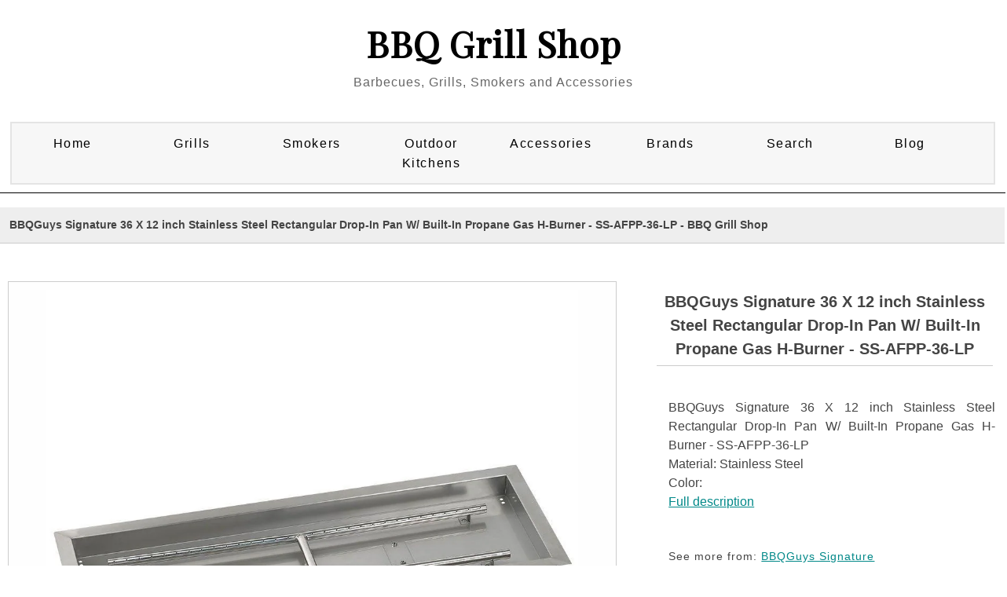

--- FILE ---
content_type: text/html; charset=UTF-8
request_url: https://www.bbqgrillshops.com/proddetail.php?prod=BBQGuys+Signature++36+X+12+inch+Stainless+Steel+Rectangular+Drop-In+Pan+W/+Built-In+Propane+Gas+H-Burner+-+SS-AFPP-36-LP
body_size: 17467
content:


<!DOCTYPE html PUBLIC "-//W3C//DTD XHTML 1.0 Transitional//EN" "http://www.w3.org/TR/xhtml1/DTD/xhtml1-transitional.dtd">
<html xmlns="http://www.w3.org/1999/xhtml" lang="en">


<head>
<title>BBQGuys Signature  36 X 12 inch Stainless Steel Rectangular Drop-In Pan W/ Built-In Propane Gas H-Burner - SS-AFPP-36-LP | BBQ Grill Shop, Top Barbecue Brands</title>
<META NAME="keywords" CONTENT="BBQGuys Signature  36 X 12 inch Stainless Steel Rectangular Drop-In Pan W/ Built-In Propane Gas H-Burner - SS-AFPP-36-LP BBQ Grill Shop, Shop for BBQs, Barbecue, Barbeque, BBQ Accessories, BBQ Tools, Smokers, BBQ Grills">
<META NAME="description" CONTENT="Shop for  BBQGuys Signature  36 X 12 inch Stainless Steel Rectangular Drop-In Pan W/ Built-In Propane Gas H-Burner - SS-AFPP-36-LP Top Barbecue brands at BBQ Grill Shop BBQ Grill Shop">
<META NAME="abstract" CONTENT="BBQGuys Signature  36 X 12 inch Stainless Steel Rectangular Drop-In Pan W/ Built-In Propane Gas H-Burner - SS-AFPP-36-LP High Quality BBQs, Grills, Smokers and Barbecue Accessories | BBQ Grill Shop">

<META NAME="author" CONTENT="BBQGrillShops.com">
<META NAME="distribution" CONTENT="Global">
<META HTTP-EQUIV="Expires" CONTENT="Tue, 01 Jun 2010 17:36:26 GMT">
<META NAME="revisit-after" CONTENT="3 days">
<META NAME="copyright" CONTENT="copyright BBQGrillShops.com - 2020 all rights reserved">
<META NAME="robots" CONTENT="FOLLOW,INDEX">
<meta name="fo-verify" content="a67c1494-bc8f-45f1-af50-7842e36a9e3a" />

<!-- Start Facebook object code -->
<meta property="og:title" content="BBQGuys Signature  36 X 12 inch Stainless Steel Rectangular Drop-In Pan W/ Built-In Propane Gas H-Burner - SS-AFPP-36-LP | BBQ Grill Shop, Top Barbecue Brands" />
<meta property="og:type" content="website" />
<meta property="og:url" content="http://www.bbqgrillshops.com/proddetail.php?prod=BBQGuys+Signature++36+X+12+inch+Stainless+Steel+Rectangular+Drop-In+Pan+W/+Built-In+Propane+Gas+H-Burner+-+SS-AFPP-36-LP" />
<meta property="og:image" content="https://cdn.shocho.co/sc-image/4/c/0/e/4c0e08df39c665710ece2610a9173e5d.jpg" />
<!-- End Facebook code -->
<meta http-equiv="Content-Type" content="text/html; charset=utf-8" />
<meta name="viewport" content="width=device-width, maximum-scale=1.0, minimum-scale=1.0, initial-scale=1" />

<script src="https://ajax.googleapis.com/ajax/libs/jquery/3.4.1/jquery.min.js"></script>
<link rel="stylesheet" href="css/style.css" type="text/css" />
<link rel="stylesheet" href="css/nav_styles.css" type="text/css"/>

<link rel="stylesheet" href="css/responsivemobilemenu.css" type="text/css"/>
<script type="text/javascript" src="js/responsivemobilemenu.js"></script>
<link href="https://fonts.googleapis.com/css?family=Playfair+Display&display=swap" rel="stylesheet">

<!-- START Social Media -->
<script type='text/javascript' src='https://platform-api.sharethis.com/js/sharethis.js#property=5eab32ebcb28e900124f0797&product=inline-share-buttons' async='async'></script>
<!-- END Social Media -->

	<!-- **** Start -favicon includes ******* -->
	<link rel="apple-touch-icon" sizes="57x57" href="/apple-icon-57x57.png">
	<link rel="apple-touch-icon" sizes="60x60" href="/apple-icon-60x60.png">
	<link rel="apple-touch-icon" sizes="72x72" href="/apple-icon-72x72.png">
	<link rel="apple-touch-icon" sizes="76x76" href="/apple-icon-76x76.png">
	<link rel="apple-touch-icon" sizes="114x114" href="/apple-icon-114x114.png">
	<link rel="apple-touch-icon" sizes="120x120" href="/apple-icon-120x120.png">
	<link rel="apple-touch-icon" sizes="144x144" href="/apple-icon-144x144.png">
	<link rel="apple-touch-icon" sizes="152x152" href="/apple-icon-152x152.png">
	<link rel="apple-touch-icon" sizes="180x180" href="/apple-icon-180x180.png">
	<link rel="icon" type="image/png" sizes="192x192"  href="/android-icon-192x192.png">
	<link rel="icon" type="image/png" sizes="32x32" href="/favicon-32x32.png">
	<link rel="icon" type="image/png" sizes="96x96" href="/favicon-96x96.png">
	<link rel="icon" type="image/png" sizes="16x16" href="/favicon-16x16.png">
	<link rel="manifest" href="/manifest.json">
	<meta name="msapplication-TileColor" content="#ffffff">
	<meta name="msapplication-TileImage" content="/ms-icon-144x144.png">
	<meta name="theme-color" content="#ffffff">
	<!-- **** End - favicon includes ******* -->
	<meta name="yandex-verification" content="af6bb8145dd5a085" />
	<meta name="msvalidate.01" content="4EB450660C7D20093ED9BF4A43C66FF2" />


<script type="text/javascript">
    (function(c,l,a,r,i,t,y){
        c[a]=c[a]||function(){(c[a].q=c[a].q||[]).push(arguments)};
        t=l.createElement(r);t.async=1;t.src="https://www.clarity.ms/tag/"+i;
        y=l.getElementsByTagName(r)[0];y.parentNode.insertBefore(t,y);
    })(window, document, "clarity", "script", "56v5dnv8ey");
</script>

<!-- BEGIN ExactMetrics v5.3.9 Universal Analytics - https://exactmetrics.com/ -->
<script>
(function(i,s,o,g,r,a,m){i['GoogleAnalyticsObject']=r;i[r]=i[r]||function(){
	(i[r].q=i[r].q||[]).push(arguments)},i[r].l=1*new Date();a=s.createElement(o),
	m=s.getElementsByTagName(o)[0];a.async=1;a.src=g;m.parentNode.insertBefore(a,m)
})(window,document,'script','https://www.google-analytics.com/analytics.js','ga');
  ga('create', 'UA-24260506-3', 'auto');
  ga('send', 'pageview');
</script>
<!-- END ExactMetrics Universal Analytics -->

<SCRIPT language="JavaScript">
<!--
function write_it(status_text)
{
window.status=status_text;
}

-->
</script>



</head>

<body>
<div class="main_contain">

<header>
	<div class="header">
	<div class="header_top clearfix">
		<div class="container_16">
			<div class="grid_16">
				<ul>
				<li><a href="clientlogin.php">SIGN IN</a></li>
				<li><a href="clientlogin.php">MY ACCOUNT</a></li>
				<li class="last"> <a href="cart.php"> MY BAG</a></li>
				</ul>
				<div class="clear"></div>
			</div>
		</div>
	</div>

	<div class="clear"></div>

	<div class="header_bottom">





		<div class="container_16">
			<div class="header_bottom_top">
				<ul>
				<li><a href="#">Tracking</a></li>
 				<li><a href="#">Affiliates</a></li>
 				<li class="last"><a href="#">Status</a></li>
 				</ul>
 				<div class="clear"></div>
			</div>


			<div class="header_middle">
				<div class="container_16">
			<!--	<div class="grid_1 balnk">&nbsp; </div>-->
						<div class="grid_16 logo">
							<p class="site-title"><a href="http://www.BBQGrillShops.com">BBQ Grill Shop</a></p>
							<p class="site-description">Barbecues, Grills, Smokers and Accessories</p>

                        </div>
						<div class="clear"></div>
<!--					<div class="grid_4">
							<div class="search_main">
			                <form method="post" action="search.php">
			    				<input type="hidden" name="posted" value="1"/>
			            		<input type="hidden" name="nobox" value="true"/>
								<input type="text" class="input_text" onblur="if(this.value==''){this.value='Search';}" onfocus="if(this.value=='Search'){this.value='';}" value="Search" id="s" name="stext" >
			 					<input name="" type="submit" class="go">
			 				</form>
							</div>
-->
						</div>


				</div>
				<div class="clear"></div>
				<div class="grid_16 nav_menu">

				</div>

				<div class="grid_16 cssmenu">

					
<!-- Main nav bar -->
	<div id='cssmenu'>
		<nav>
		<label for="drop" class="ect-mn-toggle"><div class="hamburger"></div><div class="hamburger"></div><div class="hamburger"></div></label>
		<input type="checkbox" id="drop" />
  		<ul class="menu">
   			<li class="dd"><a href="index.php">Home</a></li>


    		<li>
      			<!-- First Tier Drop Down -->
      			<label for="drop-1" class="ect-mn-toggle">Grills</label>
      			<a href="#">Grills</a>
      			<input type="checkbox" id="drop-1"/>
      			<ul>
				<li class="dd title">Gas Barbecues</li>
				<li class="dd"><a href="search.php?lm=s&stext=Gas+Grills">Free Standing Gas Grills</a></li>
				<li class="dd"><a href="search.php?lm=p&stext=Built-In+Gas+Grills">Built-In Gas Grills</a></li>
				<li class="dd"><a href="search.php?lm=p&stext=Portable+Gas+Grills">Portable Gas Grills</a></li>
				<li class="dd"><a href="search.php?stext=Post+Gas+Grills">Post and Patio Mount Grills</a></li>
				<li class="dd title">Charcoal Barbecues</li>
				<li class="dd"><a href="search.php?lm=p&stext=Charcoal+Grills">Freestanding Charcoal Grills</a></li>
				<li class="dd"><a href="search.php?lm=p&stext=Built-In+Charcoal+Grills">Built-In Charcoal Grills</a></li>
				<li class="dd"><a href="search.php?stext=Portable+Charcoal+Grills">Portable Charcoal Grills</a></li>
				<li class="dd title">Pellet Barbecues</li>
				<li class="dd"><a href="search.php?lm=s&stext=Pellet+Grills+and+Wood+Pellet+Smokers">Freestanding Pellet Grills</a></li>
				<li class="dd"><a href="search.php?lm=p&stext=Built-In+Pellet+Grills">Built-In Pellet Grills</a></li>
				<li class="dd"><a href="search.php?stext=Portable+Pellet+Grills">Portable Pellet Grills</a></li>
				<li class="dd title">Specialty Barbecues</li>
				<li class="dd"><a href="search.php?lm=s&stext=Kamado+Grills">Kamado Grills</a></li>
				<li class="dd"><a href="search.php?stext=Kamado+Grills">Kamado Grill Accessories</a></li>
      				<li class="dd"><a href="search.php?stext=Flat+Top+Grills+and Griddles">Flat Top Grills and Griddles</a></li>
      				<li class="dd"><a href="search.php?lm=c&stext=Outdoor+Pizza+Ovens">Pizza Ovens</a></li>
      			</ul>
    		</li>

    		<li>
      			<!-- First Tier Drop Down -->
      			<label for="drop-2" class="ect-mn-toggle">Smokers</label>
      			<a href="#">Smokers</a>
      			<input type="checkbox" id="drop-2"/>
      			<ul>
				<li class="dd"><a href="search.php?lm=p&stext=Charcoal+Smokers">Charcoal Smokers</a></li>
				<li class="dd"><a href="search.php?lm=s&stext=Pellet+Grills+and+Wood+Pellet+Smokers">Wood Pellet Smokers</a></li>
				<li class="dd"><a href="search.php?lm=p&stext=Pellet+Smokers">Vertical Pellet Smokers</a></li>
				<li class="dd"><a href="search.php?lm=p&stext=Propane+and+Natural+Gas+Smokers">Gas Smokers</a></li>
				<li class="dd"><a href="search.php?lm=p&stext=Electric+Smokers">Electric Smokers</a></li>
				<li class="dd title">Smoker Supplies</li>
				<li class="dd"><a href="search.php?stext=Smoker+Boxes">Smoker Boxes</a></li>
				<li class="dd"><a href="search.php?stext=Wood+Chips+and+Chunks">Wood Chips & Chunks</a></li>
				<li class="dd"><a href="search.php?lm=p&stext=Wood+Pellets+for+Smoking+and+Grilling">Smoking Pellets</a></li>

				<li class="dd"><a href="search.php?lm=p&stext=Smoker+Covers">Smoker Covers</a></li>
      			</ul>
    		</li>

    		<li>
      			<!-- First Tier Drop Down -->
      			<label for="drop-3" class="ect-mn-toggle">Outdoor Kitchens</label>
      			<a href="#">Outdoor Kitchens</a>
      			<input type="checkbox" id="drop-3"/>
      			<ul>
				<li class="dd"><a href="search.php?lm=s&stext=Outdoor+Kitchen+Equipment+Packages">Outdoor Kitchen Packages</a></li>
				<li class="dd"><a href="search.php?lm=p&stext=Outdoor+Kitchen+Kits">BBQ Islands and Kitchen Kits</a></li>

				<li class="dd"><a href="search.php?lm=p&stext=Built-In+Gas+Grills">Built-In Gas Grills</a></li>
				<li class="dd"><a href="search.php?lm=p&stext=Built-In+Charcoal+Grills">Built-In Charcoal Grills</a></li>
				<li class="dd"><a href="search.php?lm=p&stext=Built-In+Pellet+Grills">Built-In Pellet Grills</a></li>
				<li class="dd"><a href="search.php?lm=p&stext=Built-In+Pizza+Ovens">Built-In Pizza Ovens</a></li>

				<li class="dd"><a href="search.php?lm=p&stext=Insulated+Grill+Jackets">Insulated Grill Jackets</a></li>

				<li class="dd"><a href="search.php?lm=s&stext=Side+Burners+for+Grills+and+Outdoor+Kitchens">Side Burners</a></li>
				<li class="dd"><a href="search.php?stext=Built-In+Flat+Top+Grills+and+Griddles">Flat Top Grills and Griddles</a></li>
				<li class="dd"><a href="search.php?stext=Outdoor+Kitchen+Propane+Tank+Bins">Propane Tank Bins</a></li>

				<li class="dd"><a href="search.php?lm=s&stext=Outdoor+Kitchen+Cabinets+and+Storage">Cabinets and Storage</a></li>
				<li class="dd"><a href="search.php?lm=p&stext=Unfinished+Modular+BBQ+Island+Cabinets">Unfinished Modular Island Cabinets</a></li>

				<li class="dd"><a href="search.php?lm=p&stext=Outdoor+Warming+Drawers">Outdoor Warming Drawers</a></li>
				<li class="dd"><a href="search.php?lm=p&stext=Outdoor+Vent+Hoods%3A+Grill+and+Range+Hoods">Outdoor Vent Hoods</a></li>

				<li class="dd"><a href="search.php?lm=p&stext=Outdoor+Sink+Station+and+Bar+Sink+Accessories">Sink Station and Bar</a></li>
				<li class="dd"><a href="search.php?stext=Outdoor+Kitchen+Faucets">Sink and Faucets</a></li>
				<li class="dd"><a href="search.php?lm=p&stext=Outdoor+Wet+Bar+Centers">Wet Bar Centers</a></li>
				<li class="dd"><a href="search.php?lm=p&stext=Outdoor Kitchen+Ice+Bins+and+Coolers">Ice Bins and Coolers</a></li>
				<li class="dd"><a href="search.php?lm=s&stext=Outdoor+Refrigeration">Outdoor Refrigeration</a></li>
				<li class="dd"><a href="search.php?lm=p&stext=Outdoor+Ice+Makers+and+Ice+Machines">Outdoor Ice Makers</a></li>
				<li class="dd"><a href="search.php?lm=p&stext=Outdoor+Wine+Coolers">Outdoor Wine Coolers</a></li>
				<li class="dd"><a href="search.php?lm=p&stext=Outdoor+Kegerators+and+Beverage+Dispensers">Outdoor Kegerators</a></li>

				<li class="dd"><a href="search.php?lm=p&stext=Bottle+Openers">Bottle Openers</a></li>
				<li class="dd"><a href="search.php?lm=p&stext=Outdoor+Blenders">Outdoor Blenders</a></li>
				<li class="dd"><a href="search.php?lm=p&stext=Outdoor+Kitchen+Paper+Towel+Bins">Paper Towel Bins</a></li>
				<li class="dd"><a href="search.php?lm=p&stext=Outdoor+Kitchen+Spice+Racks">Spice Racks</a></li>
				<li class="dd"><a href="search.php?lm=p&stext=Outdoor+Kitchen+Trash+and+Recycling+Bins">Trash and Recycling Bins</a></li>
				
				<li class="dd"><a href="search.php?lm=p&stext=BBQ+Grill+Carts%3A+Outdoor+Grill+and+Smoker+Carts">Grill Carts, Stands and Bases</a></li>

				<li class="dd"><a href="search.php?lm=c&stext=Outdoor+Kitchens">All Products</a></li>
      			</ul>
    		</li>

    		<li>
      			<!-- First Tier Drop Down -->
      			<label for="drop-4" class="ect-mn-toggle">Accessories</label>
      			<a href="#">Accessories</a>
      			<input type="checkbox" id="drop-4"/>
      			<ul>
				<li class="dd"><a href="search.php?lm=s&stext=BBQ+Grill+Tools+and+Utensils">BBQ Tools and Utensils</a></li>
				<li class="dd"><a href="search.php?stext=Grill+Cleaning">Grill Cleaning</a></li>
				<li class="dd"><a href="search.php?lm=s&stext=Outdoor+Cookware">Outdoor Cookware</a></li>
				<li class="dd"><a href="search.php?lm=p&stext=Grill+Racks">Grill Racks</a></li>
				<li class="dd"><a href="search.php?lm=p&stext=Grill+Rotisseries">Grill Rotisseries</a></li>
				<li class="dd"><a href="search.php?lm=p&stext=Poultry+Roasters">Poultry Roasters</a></li>

				<li class="dd"><a href="search.php?lm=s&stext=Pizza+Accessories">Pizza Accessories</a></li>
				<li class="dd"><a href="search.php?lm=p&stext=Outdoor+Fryers">Outdoor Fryers</a></li>


				<li class="dd"><a href="search.php?lm=s&stext=BBQ+Knives+and+Cutlery">Knives and Cutlery</a></li>
				<li class="dd"><a href="search.php?lm=p&stext=BBQ+Cutting+Boards+and+Chopping+Blocks">Cutting Boards / Blocks</a></li>

				<li class="dd"><a href="search.php?stext=Outdoor+BBQ+Aprons+and+Grilling+Gloves">BBQ Gloves & Aprons</a></li>

				<li class="dd"><a href="search.php?lm=p&stext=Infrared+Burners+and+Searing+Kits">Infrared Burners</a></li>
				<li class="dd"><a href="search.php?lm=s&stext=Grill+Thermometers">Grill Thermometers</a></li>
				<li class="dd"><a href="search.php?lm=p&stext=BBQ+Grill+Lights">BBQ Grill Lights</a></li>

				<li class="dd"><a href="search.php?lm=p&stext=Sauces,+Rubs+and+Seasonings">Sauces & Rubs</a></li>
				<li class="dd"><a href="search.php?stext=Injector">Injectors and Marinators</a></li>
				<li class="dd"><a href="search.php?lm=p&stext=BBQ+and+Grilling+Prep+Gadgets+and+Tools">Prep Gadgets</a></li>


				<li class="dd"><a href="search.php?lm=p&stext=Grill+and+Smoker+Covers">BBQ and Grill Covers</a></li>
				<li class="dd"><a href="search.php?stext=Lump+Charcoal">Lump Charcoal</a></li>
				<li class="dd"><a href="search.php?stext=Smoking+Chips">Smoking Chips</a></li>
				<li class="dd"><a href="search.php?stext=BBQ+and+Smoking+Pellets">BBQ and Smoking Pellets</a></li>
				<li class="dd"><a href="search.php?stext=BBQ+Wood+Planks">BBQ Wood Planks</a></li>
				<li class="dd"><a href="search.php?lm=p&stext=Charcoal Starters and Grill Lighters">Charcoal Starters</a></li>

      			</ul>
    		</li>
    		
			<li class="dd"><a href="Barbecue-Brand-List.php">Brands</a></li>
			<li class="dd"><a href="search.php">Search</a></li>
      		<li class="dd"><a href="/blog">Blog</a></li>


    <!--<li><a href="search.php">Search</a></li>-->
    <!--<li><a href="about.php">About</a></li>-->
  </ul>
</nav>

  </div>

<!-- Main nav bar end -->


				</div>




 			<div class="clear"></div>
		</div>
	</div>


</div>
</div>

	<div class="grid_16 nav_menu">

	</div>


</div>
</header>
<section>

<div class="clear"></div>

<div class="container_16 inner_main_sec">


   	<!--<div class="grid_12 left_side_bar_full">-->
   		<div class="clear"></div>

		<input type="hidden" id="hiddencurr" value="$0.00" /><div id="opaquediv" style="display:none;position:fixed;width:100%;height:100%;background-color:rgba(140,140,150,0.5);top:0px;left:0px;text-align:center;z-index:10000;"></div><script type="text/javascript">
/* <![CDATA[ */
var globallistname='';
function subformid(tid,listid,listname){
	if(document.getElementById('ectform'+tid).listid)document.getElementById('ectform'+tid).listid.value=listid;
	globallistname=listname;
ajaxaddcart(tid);	return false;
}
var globalquickbuyid='';
function displayquickbuy(qbid){
	var quid;
	globalquickbuyid=qbid;
	document.getElementById('qbopaque'+qbid).style.display='';
	if(quid=document.getElementById('wqb'+qbid+'quant'))quid.name='quant';
	if(quid=document.getElementById('w'+qbid+'quant'))quid.name='';
	return false;
}
function closequickbuy(qbid){
	var quid;
	if(quid=document.getElementById('wqb'+qbid+'quant'))quid.name='';
	if(quid=document.getElementById('w'+qbid+'quant'))quid.name='quant';
	document.getElementById('qbopaque'+qbid).style.display='none';
	globalquickbuyid='';
	return false
}
function ajaxaddcartcb(){
	if(ajaxobj.readyState==4){
		var pparam,pname,pprice,pimage,optname,optvalue,retvals=ajaxobj.responseText.split('&');
		try{pimage=decodeURIComponent(retvals[6])}catch(err){pimage='ERROR'}
		var schtml='<div style="padding:3px;float:left;text-align:left" class="scart sccheckout"><input type="button" value="Checkout" class="sccheckout" onclick="document.location=(((ECTbh=document.getElementsByTagName(\'base\')).length>0?ECTbh[0].href+\'/\':\'\')+\'cart.php\').replace(/([^:]\\/)\\/+/g,\'$1\')" /></div><div style="padding:3px;float:right;text-align:right" class="scart scclose"><a href="#" onclick="document.getElementById(\'opaquediv\').style.display=\'none\';return false"><img src="images/close.gif" style="border:0" alt="Close Window" /></a></div>' +
		'<div class="scart scprodsadded">'+(globallistname!=''?' '+globallistname:'The following items have been added to your order.')+'</div>';
		if(retvals[0]!='') schtml+='<div style="padding:3px;text-align:center;background-color:#FFCFBF;border:1px solid #8C0000;clear:both" class="scart scnostock">The following product isn\'t currently available in our store: "'+decodeURIComponent(retvals[0])+'"</div>';
		schtml+='<div style="float:left">'+ // Image and products container
		'<div style="padding:3px;float:left;width:160px" class="scart scimage"><img class="scimage" src="'+pimage+'" alt="" style="max-width:150px" /></div>' +
		'<div style="padding:3px;float:left" class="scart scproducts">'; // start outer div for products
		var baseind=7;
		for(var index=0;index<retvals[3];index++){
			try{pname=decodeURIComponent(retvals[baseind+1])}catch(err){pname='ERROR'}
			try{pprice=decodeURIComponent(retvals[baseind+3])}catch(err){pprice='ERROR'}
			schtml+='<div style="padding:3px;float:left;clear:left" class="scart scproduct"><div style="padding:3px;text-align:left" class="scart scprodname"> '+retvals[baseind+2]+' '+pname+' has been added</div>';
			var prhtml='<div style="padding:3px;text-align:left;clear:left;background:#f1f1f1;border-top:1px dotted #567CBB;font-weight:bold;color:#666" class="scart scprice">'+pprice+'</div>';
			var numoptions=retvals[baseind+5];
			baseind+=6;
			if(numoptions>0){
				schtml+='<div style="float:left;max-width:400px'+(numoptions>10?';height:200px;overflow-y:scroll':'')+'" class="scart scoptions">';
				for(var index2=0;index2<numoptions;index2++){
					try{optname=decodeURIComponent(retvals[baseind++])}catch(err){optname='ERROR'}
					try{optvalue=decodeURIComponent(retvals[baseind++])}catch(err){optvalue='ERROR'}
					schtml+='<div style="padding:3px;float:left;clear:left;margin-left:10px" class="scart scoption"><div style="padding:3px;float:left" class="scart optname">- '+optname+':</div><div style="padding:3px;float:left" class="scart optvalue">'+optvalue+'</div></div>';
				}
				schtml+='</div>';
			}
			schtml+=prhtml+'</div>';
		}
		schtml+='</div>'+ // end outer div for products
		'</div>'+ // end image and products container
		'<div style="clear:both">';
		try{pprice=decodeURIComponent(retvals[5])}catch(err){pprice='ERROR'}
		if(retvals[1]==1) schtml+='<div style="padding:3px;text-align:center;background-color:#FFCFBF;border:1px solid #8C0000" class="scart scnostock">STOCK WARNING: Low stock on selected item, please click &quot;Edit Order&quot; to accept stock level.</div>';
		if(retvals[2]==1) schtml+='<div style="padding:3px;text-align:center;background-color:#FFCFBF;border:1px solid #8C0000" class="scart scbackorder">Item not currently in stock but placed on back order - select &quot;Edit Order&quot; to modify purchase.</div>';
		schtml+='<div style="padding:3px;text-align:right" class="scart sccartitems">Cart contents:'+retvals[4]+' item(s)</div>' +
		'<div style="padding:3px;text-align:right;background:#f1f1f1;border-top:1px dotted #567CBB;font-weight:bold;color:#666" class="scart sccarttotal"><span style="color:#8C0000;display:none" id="sccartdscnt" class="scart sccartdscnt">(Discounts:<span id="sccartdscamnt" class="sccartdscamnt"></span>) / </span>Cart total:'+pprice+'</div>' +
		'<div style="padding:3px;text-align:right" class="scart sclinks"><a class="ectlink scclink" href="#" onclick="document.getElementById(\'opaquediv\').style.display=\'none\';return false">Continue Shopping</a> | <a class="ectlink scclink" href="cart.php" onclick="document.getElementById(\'opaquediv\').style.display=\'none\';return true">Edit Order</a></div>' +
		'</div>';
		document.getElementById('scdiv').innerHTML=schtml;
		if(document.getElementsByClassName){
			var ectMCpm=document.getElementsByClassName('ectMCquant');
			for(var index=0;index<ectMCpm.length;index++)ectMCpm[index].innerHTML=retvals[4];
			ectMCpm=document.getElementsByClassName('ectMCship');
			for(var index=0;index<ectMCpm.length;index++)ectMCpm[index].innerHTML='<a href="cart.php">click here</a>';
			ectMCpm=document.getElementsByClassName('ectMCtot');
			for(var index=0;index<ectMCpm.length;index++)ectMCpm[index].innerHTML=pprice;
			if(retvals.length>baseind){
				try{pparam=decodeURIComponent(retvals[baseind++])}catch(err){pparam='-'}
				if(ectMCpm=document.getElementById('sccarttax'))ectMCpm.innerHTML=pparam;
				try{pparam=decodeURIComponent(retvals[baseind++])}catch(err){pparam='-'}
				var ectMCpm=document.getElementsByClassName('mcMCdsct');
				for(var index=0;index<ectMCpm.length;index++)ectMCpm[index].innerHTML=pparam;
				document.getElementById('sccartdscamnt').innerHTML=pparam;
				try{pparam=decodeURIComponent(retvals[baseind++])}catch(err){pparam='-'}
				var ectMCpm=document.getElementsByClassName('ecHidDsc');
				for(var index=0;index<ectMCpm.length;index++)ectMCpm[index].style.display=(pparam=='0'?'none':'');
				document.getElementById('sccartdscnt').style.display=(pparam=='0'?'none':'');
				try{pparam=decodeURIComponent(retvals[baseind++])}catch(err){pparam='-'}
				var ectMCpm=document.getElementsByClassName('mcLNitems');
				for(var index=0;index<ectMCpm.length;index++)ectMCpm[index].innerHTML=pparam;
			}
		}
	}
}
function ajaxaddcart(frmid){
	var elem=document.getElementById('ectform'+frmid).elements;
	var str='';
	var postdata='ajaxadd=true';
	eval('var isvalidfm=formvalidator'+frmid+'(document.getElementById(\'ectform'+frmid+'\'))');
	if(isvalidfm){
		for(var ecti=0; ecti<elem.length; ecti++){
			if(elem[ecti].style.display=='none'){
			}else if(elem[ecti].type=='select-one'){
				if(elem[ecti].value!='')postdata+='&'+elem[ecti].name+'='+elem[ecti].value;
			}else if(elem[ecti].type=='text'||elem[ecti].type=='textarea'||elem[ecti].type=='hidden'){
				if(elem[ecti].value!='')postdata+='&'+elem[ecti].name+'='+encodeURIComponent(elem[ecti].value);
			}else if(elem[ecti].type=='radio'||elem[ecti].type=='checkbox'){
				if(elem[ecti].checked)postdata+='&'+elem[ecti].name+'='+elem[ecti].value;
			}
		}
		if(document.getElementById('qbopaque'+frmid))closequickbuy(frmid);
		ajaxobj=window.XMLHttpRequest?new XMLHttpRequest():new ActiveXObject("MSXML2.XMLHTTP");
		ajaxobj.onreadystatechange=ajaxaddcartcb;
		ajaxobj.open("POST","vsadmin/shipservice.php?action=addtocart",true);
		ajaxobj.setRequestHeader("Content-type","application/x-www-form-urlencoded");
		ajaxobj.send(postdata);
		document.getElementById('opaquediv').innerHTML='<div id="scdiv" class="scart scwrap"><img src="images/preloader.gif" alt="" style="margin:40px" /></div>';
		document.getElementById('opaquediv').style.display='';
	}
}
var op=[]; // Option Price Difference
var aIM=[],aIML=[]; // Option Alternate Image
var dOP=[]; // Dependant Options
var dIM=[]; // Default Image
var pIM=[],pIML=[]; // Product Image
var pIX=[]; // Product Image Index
var ot=[]; // Option Text
var pp=[]; // Product Price
var pi=[]; // Alternate Product Image
var or=[]; // Option Alt Id
var cp=[]; // Current Price
var oos=[]; // Option Out of Stock Id
var rid=[]; // Resulting product Id
var otid=[]; // Original product Id
var opttype=[];
var optperc=[];
var optmaxc=[];
var optacpc=[];
var fid=[];
var baseid='';var isW3=(document.getElementById&&true);
var tax=0;
function dummyfunc(){};
function pricechecker(cnt,i){
if(i!=''&&i in op&&!isNaN(op[i]))return(op[i]);return(0);} // Safari
function regchecker(cnt,i){
if(i!='')return(or[i]);return('');}
function enterValue(x){
alert("Please enter a value where indicated.");
x.focus();return(false);}
function invalidChars(x){
alert("The following characters are invalid:" + x);
return(false);}
function enterDigits(x){alert("Please enter only digits in this field.");x.focus();return(false);}
function enterMultValue(){alert("Please enter a quantity for at least one option.");return(false);}
function chooseOption(x){
alert("Please choose from the available product options.");
x.focus();return(false);}
function dataLimit(x,numchars){
alert("Please enter a maximum of 255 chars in the field indicated.".replace(255,numchars));
x.focus();return(false);}
var hiddencurr='';
function addCommas(ns,decs,thos){
ns=ns.toString().replace(/\./,decs);
if((dpos=ns.indexOf(decs))<0)dpos=ns.length;
dpos-=3;
while(dpos>0){
	ns=ns.substr(0,dpos)+thos+ns.substr(dpos);
	dpos-=3;
}
return(ns);
}
function formatprice(i, currcode, currformat){
if(hiddencurr=='')hiddencurr=document.getElementById('hiddencurr').value;var pTemplate=hiddencurr;
if(currcode!='') pTemplate=' 0.00' + (currcode!=' '?'<strong>'+currcode+'<\/strong>':'');if(currcode==" JPY")i=Math.round(i).toString();else if(i==Math.round(i))i=i.toString()+".00";
else if(i*10.0==Math.round(i*10.0))i=i.toString()+"0";
else if(i*100.0==Math.round(i*100.0))i=i.toString();
i=addCommas(i,'',',');if(currcode!="")pTemplate=currformat.toString().replace(/%s/,i.toString());else pTemplate=pTemplate.toString().replace(/\d[,.]*\d*/,i.toString());return(pTemplate);}
function openEFWindow(id,askq){
efrdiv=document.createElement('div');
efrdiv.setAttribute('id','efrdiv');
efrdiv.style.zIndex=1000;
efrdiv.style.position='fixed';
efrdiv.style.width='100%';
efrdiv.style.height='100%';
efrdiv.style.top='0px';
efrdiv.style.left='0px';
efrdiv.style.backgroundColor='rgba(140,140,150,0.5)';
document.body.appendChild(efrdiv);
ajaxobj=window.XMLHttpRequest?new XMLHttpRequest():new ActiveXObject("MSXML2.XMLHTTP");
ajaxobj.open("GET", 'emailfriend.php?lang=en&'+(askq?'askq=1&':'')+'id='+id, false);
ajaxobj.send(null);
efrdiv.innerHTML=ajaxobj.responseText;
}
var emfrecaptchaok=false;
var emfrecaptcharesponse='';
function updateoptimage(theitem,themenu,opttype){
var imageitemsrc='',mzitem,theopt,theid,imageitem,imlist,imlistl,fn=window['updateprice'+theitem];
dependantopts(theitem);
fn();
if(opttype==1){
	theopt=document.getElementsByName('optn'+theitem+'x'+themenu)
	for(var i=0; i<theopt.length; i++)
		if(theopt[i].checked)theid=theopt[i].value;
}else{
	theopt=document.getElementById('optn'+theitem+'x'+themenu)
	theid=theopt.options[theopt.selectedIndex].value;
}
	if(imageitem=document.getElementById((globalquickbuyid!==''?'qb':'prod')+"image"+theitem)){
		if(aIM[theid]){
			if(typeof(imageitem.src)!='unknown')imageitem.src=vsdecimg(aIM[theid]);
		}
	}
}
function vsdecimg(timg){
	return decodeURIComponent(timg.replace("|","prodimages/").replace("<",".gif").replace(">",".jpg").replace("?",".png"));
}
function updateprodimage(theitem,isnext){
var imlist=pIM[theitem].split('*');
if(isnext) pIX[theitem]++; else pIX[theitem]--;
if(pIX[theitem]<0) pIX[theitem]=imlist.length-2;
if(pIX[theitem]>imlist.length-2) pIX[theitem]=0;
if(document.getElementById("prodimage"+theitem))document.getElementById("prodimage"+theitem).src=vsdecimg(imlist[pIX[theitem]]);
document.getElementById("extraimcnt"+theitem).innerHTML=pIX[theitem]+1;
return false;
}
function sz(szid,szprice,szimage){
	pp[szid]=szprice;
	if(szimage!='')pi[szid]=szimage;
}
function gfid(tid){
	if(tid in fid)
		return(fid[tid]);
	fid[tid]=document.getElementById(tid);
	return(fid[tid]);
}
function applyreg(arid,arreg){
	if(arreg&&arreg!=''){
		arreg=arreg.replace('%s', arid);
		if(arreg.indexOf(' ')>0){
			var ida=arreg.split(' ', 2);
			arid=arid.replace(ida[0], ida[1]);
		}else
			arid=arreg;
	}
	return(arid);
}
function getaltid(theid,optns,prodnum,optnum,optitem,numoptions){
	var thereg='';
	for(var index=0; index<numoptions; index++){
		if(Math.abs(opttype[index])==4){
			thereg=or[optitem];
		}else if(Math.abs(opttype[index])==2){
			if(optnum==index)
				thereg=or[optns.options[optitem].value];
			else{
				var opt=gfid("optn"+prodnum+"x"+index);
				if(!opt.disabled)thereg=or[opt.options[opt.selectedIndex].value];
			}
		}else if(Math.abs(opttype[index])==1){
			opt=document.getElementsByName("optn"+prodnum+"x"+index);
			if(optnum==index){
				thereg=or[opt[optitem].value];
			}else{
				for(var y=0;y<opt.length;y++)
					if(opt[y].checked&&!opt[y].disabled) thereg=or[opt[y].value];
			}
		}else
			continue;
		theid=applyreg(theid,thereg);
	}
	return(theid);
}
function getnonaltpricediff(optns,prodnum,optnum,optitem,numoptions,theoptprice){
	var nonaltdiff=0;
	for(index=0; index<numoptions; index++){
		var optid='';
		if(Math.abs(opttype[index])==4){
			optid=optitem;
		}else if(Math.abs(opttype[index])==2){
			if(optnum==index)
				optid=optns.options[optitem].value;
			else{
				var opt=gfid("optn"+prodnum+"x"+index);
				if(opt.style.display=='none')continue;
				optid=opt.options[opt.selectedIndex].value;
			}
		}else if(Math.abs(opttype[index])==1){
			var opt=document.getElementsByName("optn"+prodnum+"x"+index);
			if(optnum==index)
				optid=opt[optitem].value;
			else{
				for(var y=0;y<opt.length;y++){ if(opt[y].checked&&opt[y].style.display!='none')optid=opt[y].value; }
			}
		}else
			continue;
		if(!or[optid]&&optid in op&&!isNaN(op[optid]))//isNaN for Safari Bug
			if(optperc[index])nonaltdiff+=(op[optid]*theoptprice)/100.0;else nonaltdiff+=op[optid];
	}
	return(nonaltdiff);
}
function updateprice(numoptions,prodnum,prodprice,origid,thetax,stkbyopts,taxexmpt,backorder){
	baseid=origid;
	if(!isW3) return;
	oos[prodnum]='';
	var origprice=prodprice;
	var hasmultioption=false,canresolve=true,allbutlastselected=true;
	for(cnt=0; cnt<numoptions; cnt++){
		if(Math.abs(opttype[cnt])==2){
			optns=gfid("optn"+prodnum+"x"+cnt);
			if(!optns.disabled) baseid=applyreg(baseid,regchecker(prodnum,optns.options[optns.selectedIndex].value));
			if(optns.options[optns.selectedIndex].value==''&&cnt<numoptions-1)allbutlastselected=false;
		}else if(Math.abs(opttype[cnt])==1){
			optns=document.getElementsByName("optn"+prodnum+"x"+cnt);
			var hasonechecked=false;
			for(var i=0;i<optns.length;i++){ if(optns[i].checked&&!optns[i].disabled){hasonechecked=true;baseid=applyreg(baseid,regchecker(prodnum,optns[i].value));}}
			if(!hasonechecked&&cnt<numoptions-1)allbutlastselected=false;
		}
		if(baseid in pp)prodprice=pp[baseid];
	}
	var baseprice=prodprice;
	for(cnt=0; cnt<numoptions; cnt++){
		if(Math.abs(opttype[cnt])==2){
			optns=gfid("optn"+prodnum+"x"+cnt);
			if(optns.disabled)continue;
			if(optperc[cnt])
				prodprice+=((baseprice*pricechecker(prodnum,optns.options[optns.selectedIndex].value))/100.0);
			else
				prodprice+=pricechecker(prodnum,optns.options[optns.selectedIndex].value);
		}else if(Math.abs(opttype[cnt])==1){
			optns=document.getElementsByName("optn"+prodnum+"x"+cnt);
			if(optperc[cnt])
				for(var i=0;i<optns.length;i++){ if(optns[i].checked&&optns[i].style.display!='none') prodprice+=((baseprice*pricechecker(prodnum,optns[i].value))/100.0); }
			else
				for(var i=0;i<optns.length;i++){ if(optns[i].checked&&optns[i].style.display!='none') prodprice+=pricechecker(prodnum,optns[i].value); }
		}
	}
	var totalprice=prodprice;
	var prodtax=0;
	for(cnt=0; cnt<numoptions; cnt++){
		if(Math.abs(opttype[cnt])==2){
			var optns=gfid("optn"+prodnum+"x"+cnt);
			for(var i=0;i<optns.length;i++){
				if(optns.options[i].value!=''){
					theid=origid;
					optns.options[i].text=ot[optns.options[i].value];
					theid=getaltid(theid,optns,prodnum,cnt,i,numoptions);
					theoptprice=(theid in pp?pp[theid]:origprice);
					if(pi[theid]&&pi[theid]!=''&&or[optns.options[i].value]){aIM[optns.options[i].value]=pi[theid].split('*')[0];if(pi[theid].split('*')[1])aIML[optns.options[i].value]=pi[theid].split('*')[1];}					canresolve=(!or[optns.options[i].value]||theid in pp)?true:false;
					var staticpricediff=getnonaltpricediff(optns,prodnum,cnt,i,numoptions,theoptprice);
					theoptpricediff=(theoptprice+staticpricediff)-totalprice;
if(Math.round(theoptpricediff*100)!=0)optns.options[i].text+=' ('+(theoptpricediff>0?'+':'-')+formatprice(Math.abs(Math.round((theoptpricediff)*100)/100.0), '', '')+')';if(true)optns.options[i].className='';else optns.options[i].className='oostock';					if(allbutlastselected&&cnt==numoptions-1&&!canresolve)optns.options[i].className='oostock';
				}
			}
		}else if(Math.abs(opttype[cnt])==1){
			optns=document.getElementsByName("optn"+prodnum+"x"+cnt);
			for(var i=0;i<optns.length;i++){
				theid=origid;
				optn=gfid("optn"+prodnum+"x"+cnt+"y"+i);
				optn.innerHTML=ot[optns[i].value];
				theid=getaltid(theid,optns,prodnum,cnt,i,numoptions);
				theoptprice=(theid in pp?pp[theid]:origprice);
				if(pi[theid]&&pi[theid]!=''&&or[optns[i].value]){aIM[optns[i].value]=pi[theid].split('*')[0];if(pi[theid].split('*')[1])aIML[optns[i].value]=pi[theid].split('*')[1];}				canresolve=(!or[optns[i].value]||theid in pp)?true:false;
				var staticpricediff=getnonaltpricediff(optns,prodnum,cnt,i,numoptions,theoptprice);
				theoptpricediff=(theoptprice+staticpricediff)-totalprice;
if(Math.round(theoptpricediff*100)!=0)optn.innerHTML+=' ('+(theoptpricediff>0?'+':'-')+formatprice(Math.abs(Math.round((theoptpricediff)*100)/100.0), '', '')+')';if(true)optn.className='';else optn.className='oostock';				if(allbutlastselected&&cnt==numoptions-1&&!canresolve)optn.className='oostock';
			}
		}else if(Math.abs(opttype[cnt])==4){
			var tstr="optm"+prodnum+"x"+cnt+"y";
			var tlen=tstr.length;
			var optns=document.getElementsByTagName("input");
			hasmultioption=true;
			for(var i=0;i<optns.length;i++){
				if(optns[i].id.substr(0,tlen)==tstr){
					theid=origid;
					var oid=optns[i].name.substr(4);
					var optn=optns[i]
					var optnt=gfid(optns[i].id.replace(/optm/,"optx"));
					optnt.innerHTML='&nbsp;- '+ot[oid];
					theid=getaltid(theid,optns,prodnum,cnt,oid,numoptions);
					theoptprice=(theid in pp?pp[theid]:origprice);				var staticpricediff=getnonaltpricediff(optns,prodnum,cnt,oid,numoptions,theoptprice);
				theoptpricediff=(theoptprice+staticpricediff)-totalprice;
if(Math.round(theoptpricediff*100)!=0)optnt.innerHTML+=' ('+(theoptpricediff>0?'+':'-')+formatprice(Math.abs(Math.round((theoptpricediff)*100)/100.0), '', '')+')';				}
			}
		}
	}
	if(hasmultioption)oos[prodnum]='';
	if((!cp[prodnum]||cp[prodnum]==0)&&prodprice==0)return;
	cp[prodnum]=prodprice;
var qbprefix;for(var qbind=0;qbind<=1;qbind++){qbprefix=qbind==0?'':'qb';if(document.getElementById(qbprefix+'taxmsg'+prodnum))document.getElementById(qbprefix+'taxmsg'+prodnum).style.display='';if(document.getElementById(qbprefix+'pricediv'+prodnum))document.getElementById(qbprefix+'pricediv'+prodnum).innerHTML=formatprice(Math.round((prodprice)*100.0)/100.0, '', '');
}}
function dependantopts(frmnum){
	var objid,thisdep,depopt='',grpid,alldeps=[];
	var allformelms=document.getElementById('ectform'+frmnum).elements;
	for (var iallelems=0; iallelems<allformelms.length; iallelems++){
		objid=allformelms[iallelems];
		thisdep='';
		if(objid.type=='select-one'){
			thisdep=dOP[objid[objid.selectedIndex].value];
		}else if(objid.type=='checkbox'||objid.type=='radio'){
			if(objid.checked)thisdep=dOP[objid.value];
		}
		if(thisdep)alldeps=alldeps.concat(thisdep);
	}
	for(var iallelems=0;iallelems<allformelms.length;iallelems++){
		objid=allformelms[iallelems];
		if(grpid=parseInt(objid.getAttribute("data-optgroup"))){
			if(objid.getAttribute("data-isdep")){
				var isdisabled=(alldeps.indexOf(grpid)<0);
				var haschanged=isdisabled!=objid.disabled;
				objid.disabled=isdisabled;
				objid.style.display=isdisabled?'none':'';
				if(objid.parentNode.tagName=='TD'){
					if(objid.parentNode.parentNode.tagName=='TR')objid.parentNode.parentNode.style.display=isdisabled?'none ':'';
				}else if(objid.parentNode.tagName=='DIV'){
					var parentid=objid.parentNode.id;
					if(parentid.substr(0,4)=='divb'&&document.getElementById(parentid.replace('divb','diva')))document.getElementById(parentid.replace('divb','diva')).style.display=isdisabled?'none':'';
					objid.parentNode.style.display=isdisabled?'none':'';
				}
				if(haschanged){if(objid.onchange)objid.onchange();else if(objid.onclick)objid.onclick();}
			}
		}
	}
}
var globBakOrdChk;
function ectvalidate(theForm,numoptions,prodnum,stkbyopts,backorder){
	globBakOrdChk=false,oneoutofstock=false;
	for(cnt=0; cnt<numoptions; cnt++){
		if(Math.abs(opttype[cnt])==4){
			var intreg=/^(\d*)$/;var inputs=theForm.getElementsByTagName('input');var tt='';
			for(var i=0;i<inputs.length;i++){if(inputs[i].type=='text'&&inputs[i].id.substr(0,4)=='optm'){if(! inputs[i].value.match(intreg))return(enterDigits(inputs[i]));tt+=inputs[i].value;}}if(tt=='')return(enterMultValue());
		}else if(Math.abs(opttype[cnt])==3||Math.abs(opttype[cnt])==5){
			var voptn=eval('theForm.voptn'+cnt);
			if(voptn.style.display=='none')continue;
			if(optacpc[cnt].length>0){try{var re=new RegExp("["+optacpc[cnt]+"]","g");}catch(err){alert(err.message);}if(voptn.value.replace(re,"")!='')return(invalidChars(voptn.value.replace(re,""))); }
			if((opttype[cnt]==3||opttype[cnt]==5)&&voptn.value=='')return(enterValue(voptn));
			if(voptn.value.length>(optmaxc[cnt]>0?optmaxc[cnt]:1024))return(dataLimit(voptn,optmaxc[cnt]>0?optmaxc[cnt]:1024));
		}else if(Math.abs(opttype[cnt])==2){
			optn=document.getElementById("optn"+prodnum+"x"+cnt);
			if(optn.style.display=='none')continue;
			if(opttype[cnt]==2){ if(optn.selectedIndex==0)return(chooseOption(eval('theForm.optn'+cnt))); }
			if(stkbyopts&&optn.options[optn.selectedIndex].value!=''){ if(!checkStock(optn,optn.options[optn.selectedIndex].value,backorder))return(false); }
		}else if(Math.abs(opttype[cnt])==1){
			havefound='';optns=document.getElementsByName('optn'+prodnum+'x'+cnt);
			if(optns[0].style.display=='none')continue;
			if(opttype[cnt]==1){ for(var i=0; i<optns.length; i++) if(optns[i].checked)havefound=optns[i].value;if(havefound=='')return(chooseOption(optns[0])); }
			if(stkbyopts){ if(havefound!=''){if(!checkStock(optns[0],havefound,backorder))return(false);} }
		}
	}
if(oos[prodnum]&&oos[prodnum]!=''&&!backorder){alert("I'm sorry, that particular option is currently out of stock");document.getElementById(oos[prodnum]).focus();return(false);}
return (true);
}
function quantup(tobjid,qud){
	tobj=document.getElementById('w'+tobjid+'quant');
	if(isNaN(parseInt(tobj.value)))tobj.value=1;else if(qud==1)tobj.value=parseInt(tobj.value)+1;else tobj.value=Math.max(1,parseInt(tobj.value)-1);
	if(document.getElementById('qnt'+tobjid+'x'))document.getElementById('qnt'+tobjid+'x').value=tobj.value;
}/* ]]> */
</script><script type="text/javascript">
/* <![CDATA[ */
function showgiantimage(imgname){
document.getElementById('giantimgspan').style.display='';
document.getElementById('mainbodyspan').style.display='none';
document.getElementById('prodimage999').src=imgname;
}
function hidegiantimage(){
document.getElementById('giantimgspan').style.display='none';
document.getElementById('mainbodyspan').style.display='';
return(false);
}
/* ]]> */
</script>
<div id="giantimgspan" style="width:98%;text-align:center;display:none">
	<div><span class="giantimgname detailname">BBQGuys Signature  36 X 12 inch Stainless Steel Rectangular Drop-In Pan W/ Built-In Propane Gas H-Burner - SS-AFPP-36-LP </span> <span class="giantimgback">(<a class="ectlink" href="/proddetail.php?prod=BBQGuys+Signature++36+X+12+inch+Stainless+Steel+Rectangular+Drop-In+Pan+W%2F+Built-In+Propane+Gas+H-Burner+-+SS-AFPP-36-LP" onclick="return hidegiantimage();" >Back to product</a>)</span></div>
	<div class="giantimg" style="margin:0 auto;display:inline-block">
		<div style="text-align:center"><img id="prodimage999" class="giantimage prodimage" src="" alt="BBQGuys Signature  36 X 12 inch Stainless Steel Rectangular Drop-In Pan W/ Built-In Propane Gas H-Burner - SS-AFPP-36-LP"  style="margin:0px;" /></div>
	</div>
</div>
<div id="mainbodyspan" class="proddetail"><form method="post" name="tForm0" id="ectform0" action="cart.php" onsubmit="return formvalidator0(this)" style="margin:0px;padding:0px;"><div class="prodnavigation detailprodnavigation">BBQGuys Signature  36 X 12 inch Stainless Steel Rectangular Drop-In Pan W/ Built-In Propane Gas H-Burner - SS-AFPP-36-LP - BBQ Grill Shop</div><div class="checkoutbutton detailcheckoutbutton">&nbsp;</div><div class="detailimage"><div class="prodimage detailimage col2"><a class="pr_name" href="https://bbqguys.sjv.io/c/59490/982706/12853?prodsku=3093734&u=https%3A%2F%2Fwww.bbqguys.com%2Fbbqguys-signature%2F36-x-12-inch-stainless-steel-rectangular-drop-in-pan-w-built-in-propane-gas-h-burner-ships-as-natural-gas&intsrc=CATF_7610" onMouseover="write_it('BBQGuys Signature  36 X 12 inch Stainless Steel Rectangular Drop-In Pan W/ Built-In Propane Gas H-Burner - SS-AFPP-36-LP - BBQ Guys Outdoor BBQs and Grills');return true;" onMouseout="write_it('');return true;" target="_blank" rel="nofollow"><img id="prodimage0"  name="prodimage0" class="detailimage" src="https://cdn.shocho.co/sc-image/4/c/0/e/4c0e08df39c665710ece2610a9173e5d.jpg" alt="BBQGuys Signature  36 X 12 inch Stainless Steel Rectangular Drop-In Pan W/ Built-In Propane Gas H-Burner - SS-AFPP-36-LP" /></a></div></div><div class="detail_right_column"><div class="detailname"><h1 >BBQGuys Signature  36 X 12 inch Stainless Steel Rectangular Drop-In Pan W/ Built-In Propane Gas H-Burner - SS-AFPP-36-LP</h1></div><div class="detaildescription" itemprop="description">BBQGuys Signature  36 X 12 inch Stainless Steel Rectangular Drop-In Pan W/ Built-In Propane Gas H-Burner - SS-AFPP-36-LP<br>Material: Stainless Steel<br>Color: <br><a href="#features">Full description</a></div><div class="detaildescription_custom">See more from: 				<a class="" href="Barbecue-Brands.php?pg=1&nobox=false&lm=b&stext=BBQGuys+Signature">BBQGuys Signature</a>
		<br>Category 			<a class="" href="search.php?pg=1&nobox=false&lm=c&stext=Outdoor+Heating+and+Accessories">Outdoor Heating and Accessories</a>
		<br>Subcategory 			<a class="" href="search.php?pg=1&nobox=false&lm=s&stext=Outdoor+Fire+Pits">Outdoor Fire Pits</a>
		<br /><strong>Similar Searches</strong><br>			<a class="" href="search.php?pg=1&nobox=false&lm=m&stext=BBQGuys+Signature+Outdoor+Heating+and+Accessories">BBQGuys Signature Outdoor Heating and Accessories</a>
		<br>			<a class="" href="search.php?pg=1&nobox=false&lm=n&stext=BBQGuys+Signature+Outdoor+Fire+Pits">BBQGuys Signature Outdoor Fire Pits</a>
		<br>			<a class="" href="search.php?pg=1&nobox=false&lm=o&stext=Outdoor+Fire+Pits">Outdoor Fire Pits</a>
		<br>			<a class="" href="search.php?pg=1&nobox=false&lm=p&stext=Fire+Pit+Burners+with+Pans">Fire Pit Burners with Pans</a>

		</div><br>
<div class="reviews">
<h3>Product Reviews</h3>
<img src="images/3stars.jpg" height="12px"></br>		<p>3 out of 5 based on 28 user ratings</p>
</div><div class="detaillistprice"><span style="color:#999999;font-weight:bold">List Price: <span style="text-decoration:line-through">$449.99</span></span></div><div class="detailprice"><strong></strong> <span class="price" id="pricediv0" content="449.99">$449.99</span> </div>&nbsp;<div class="addtocart detailaddtocart"><script type="text/javascript">/* <![CDATA[ */	function gobuyproduct(){ location.href='https://bbqguys.sjv.io/c/59490/982706/12853?prodsku=3093734&u=https%3A%2F%2Fwww.bbqguys.com%2Fbbqguys-signature%2F36-x-12-inch-stainless-steel-rectangular-drop-in-pan-w-built-in-propane-gas-h-burner-ships-as-natural-gas&intsrc=CATF_7610';	return true;} /* ]]> */	</script><input type="button" value="*** Go BUY Now ***" class="buybutton detailbuybutton" alt=" - BBQ Guys Outdoor BBQs and Grills" onclick="gobuyproduct();"></div><div class="socialbuttons">					<br><br>
					<span class='st_facebook_large' displayText=''></span>
					<span class='st_pinterest_large' displayText=''></span>
					<span class='st_twitter_large' displayText=''></span>
					<span class='st_googleplus_large' displayText=''></span>
					<span class='st_tumblr_large' displayText=''></span>
				<br>

				</div>
								
				

				<div class="previousnext"><a class="ectlink" href="/proddetail.php?prod=BBQGuys+Signature++36+X+12+inch+Stainless+Steel+Rectangular+Drop-In+Pan+W%2F+Built-In+Natural+Gas+H-Burner+-+SS-AFPP-36"><strong>&laquo; Previous</strong></a> | <a class="ectlink" href="/proddetail.php?prod=BBQGuys+Signature++36+X+6+inch+Stainless+Steel+H-Style+Burner+-+Natural+Gas+-+SS-H-36"><strong>Next &raquo;</strong></a></div></div><div class="clear"></div><div class="features_heading"><a name="features"></a>Features:</div><div class="detailfeatures">BBQGuys Signature 36 X 12- Inch Stainless Steel Rectangular Drop- In Pan W/ Built- In Propane Gas H- Burner -  SS- AFPP- 36- LP. SS- AFPP- 36- LP. Fire Pit Burners with Pans. Our 36 X 12 inch rectangular drop- in burner pans come with a convenient lip so that they can easily be inserted into your fire pit and then removed after use. Fire pit pans give fire pits a false bottom which significantly reduces the amount of fire glass you will need for the display because the pans create the illusion that the entire fire pit is full of fire glass, whereas only the top portion of it is. You get an amazing fire display with minimal fire glass!Extremely Durable and User FriendlyMade of 304 stainless steel, our 36 X 12 inch rectangular drop- in burner pans are extremely durable and have been designed to withstand extreme heat and harsh weather without sustaining any damage or rust. Each pan comes with a built- in H- burner and weep holes to prevent water accumulation. Each pan is also fitted with a convenient 1/2 inch nipple for easy attachment to a propane gas supply. Gas hose and connections are not included.We strongly recommend that our products be installed and serviced by professionals certified in the United States by the (NFI) National Fireplace Institute or in Canada by WETT (Wood Energy Technical Training). Connections will vary according to specific location and use. They could include, but are not limited to, an air mixer, regulator, flex line or hard pipe, etc. Special note: MUST use our propane adapter for converting to liquid propane.All that remains is to throw some fire glass on to the fire pit pan and ignite the h- burner for a mesmerizing spectacle!Our Fire Glass Calculator can help you calculate how much glass you need for your custom fire pit.</div><script type="text/javascript">/* <![CDATA[ */function formvalidator0(theForm){
return(true);}
/* ]]> */</script></form>		<!-- ************************************************** -->
<!-- ECT Product Schema Markup Generator v1.0 - by DLSS -->
<!--             JSON-LD Structured Data                -->
<!-- ************************************************** -->
<script type="application/ld+json">
{
  "@context" : "http://schema.org",
  "@type" : "Product",
  "sku" : "3093734",
  "name" : "BBQGuys Signature  36 X 12 inch Stainless Steel Rectangular Drop-In Pan W/ Built-In Propane Gas H-Burner - SS-AFPP-36-LP",
  "image" : "https://cdn.shocho.co/sc-image/4/c/0/e/4c0e08df39c665710ece2610a9173e5d.jpg",
  "description" : "BBQGuys Signature  36 X 12 inch Stainless Steel Rectangular Drop-In Pan W/ Built-In Propane Gas H-Burner - SS-AFPP-36-LPMaterial: Stainless SteelColor: ",
  "mpn" : "SS-AFPP-36-LP",
  "brand" : "BBQGuys Signature",
  "itemCondition" : "http://schema.org/NewCondition",
  "url"	: "http://www.bbqgrillshops.com/proddetail.php?prod=BBQGuys+Signature++36+X+12+inch+Stainless+Steel+Rectangular+Drop-In+Pan+W%2F+Built-In+Propane+Gas+H-Burner+-+SS-AFPP-36-LP",
  "offers" : {
    "@type" : "Offer",
	"url"	: "http://www.bbqgrillshops.com/proddetail.php?prod=BBQGuys+Signature++36+X+12+inch+Stainless+Steel+Rectangular+Drop-In+Pan+W%2F+Built-In+Propane+Gas+H-Burner+-+SS-AFPP-36-LP",
    "price" : "449.99",
    "priceCurrency"	: "USD",
    "availability"	: "http://schema.org/InStock",
    "priceValidUntil" :	"2026-12-05T18:30:56+00:00"
  },
  "aggregateRating": {
    "@type": "aggregateRating",
    "ratingValue": "3",
    "bestRating": 5,
    "ratingCount": "28"
  }}
</script>		<p>&nbsp;</p><hr width="100%">

   	</div>
<!--</div>-->
<div class="clear"></div>
</section>

<div class="clear"></div>

<footer>
    	<div class="footer_main clearfix">
	<div class="footer_top clearfix">
		<div class="container_16">
		</div>
	</div>
	<div class="footer_middle clearfix">
		<div class="container_16">
			<div class="grid_4">

			 	
		<h6>Store Links</h6>
			<ul>
				<li><a href="index.php">> Home</a></li>
				<li><a href="blog/privacy-policy/">> Privacy Policy</a></li>
				<li><a href="send-a-review.php">> Send Us Product Reviews</a></li>
				<li><a href="blog/contact-bbq-grill-shop">> Contact Us</a></li>
			</ul>


			</div>
			<div class="grid_4">
				<center>
				<a href="Barbecue-Brands.php?lm=b&stext=GRILLNETICS"><img src="logos/grillnetics2.jpg" alt="Grillnetics"></a><br><br>
				<a href="Barbecue-Brands.php?lm=b&stext=TRAEGER"><img src="logos/traeger.jpg" alt="Traeger grills"></a><br><br>
				<a href="Barbecue-Brands.php?lm=b&stext=ALFA"><img src="logos/Alfa forni.jpg" alt="ALFA pizza oven"></a>
				</center>
			</div>
			<div class="grid_4">
				<center>
				<a href="Barbecue-Brands.php?lm=b&stext=CAMP+CHEF"><img src="logos/camp_chef.jpg" alt="Camp Chef Guy Fieri PRO90X"></a><br><br>
				<a href="Barbecue-Brands.php?lm=b&stext=OONI"><img src="logos/ooni.jpg" alt="ooni pizza ovens"></a><br><br>
				<a href="Barbecue-Brands.php?lm=b&stext=PIT+BOSS"><img src="logos/pitboss.jpg" alt="Pit Boss"></a>
				</center>
			</div>
			<div class="grid_4">
				<div class="sharethis-inline-follow-buttons"></div>
			</div>
		</div>
	</div>
	<div class="footer_bottom">&copy; 2025 Copyright <a href="https://www.BBQGrillShops.com"><span style="color:#ddd">BBQ Grill Shop</span></a> - <a href="http://www.BBQGrillShops.com"><span style="color:#ddd">Barbecues, Grills, Smokers and Accessories</span></a></div>
</div></footer>
</div>

</body>
</html>

--- FILE ---
content_type: text/css
request_url: https://www.bbqgrillshops.com/css/style.css
body_size: 11591
content:
@charset "utf-8";
/* ~~ This the css file for the Responsive Design of Virtual Our Stuff from Ecommerce Templates.
The first section correponds to the maximum width version of 1120 pixels ~~ */

/* ~~ Resets ~~ */


*{
	padding:0px;
	margin:0px;
}

p{
	padding:6px;
	font-size:1.20em;
	letter-spacing:1px;
	line-height:1.75em;
}

.clearfix:after {
	content: ".";
	display: block;
	clear: both;
	visibility: hidden;
	line-height: 0;
	height: 0;
}
 
body{
	padding:0px;
	margin:0px;
	// font: 90%/1.0em plain,"Helvetica Neue",Helvetica,Arial,sans-serif;
	color: #444;
	font-family: Raleway, -apple-system, BlinkMacSystemFont, 'Segoe UI', Roboto, Helvetica, Arial, sans-serif;
	font-size: 16px;
	line-height: 1.75;
}

div, ul, li{
	padding:0px;
	margin:0px;
}

img{
	padding:0px;
	margin:0px;
	border:none;
	height:auto;
	max-width:100%;
}

td{
  	padding:2px;
}

img a{
	padding:0px;
	margin:0px;
	border:none;
}

.clear{
	clear:both;
}

hr{
	height:1px;
	background-color:#000;
}

/* ~~ SW - START - GOOGLE ADS ~~ */
div.gad_responsive{
	text-align:center;
}

.googlead_responsive{
	
	display:none;
}

.googlead_nonresponsive{
	display:block;
	font-size:0.8em;
}

.googleads_200x90{
	display:none;
}
/* ~~ SW - END - GOOGLE ADS ~~ */




/* ~~ Styling for your site's links must remain in this order - including the group of selectors that create the hover effect. ~~ */
a:link {
	color: #008888;
	text-decoration: underline; /* unless you style your links to look extremely unique, it's best to provide underlines for quick visual identification */
}
a:visited {
	color: #008888;
	text-decoration: none;
}
a:hover, a:active, a:focus { 
	text-decoration: none;
}

/* ~~ Header ~~ */
.mainWrapper{
	}
.header{}
.header_top{ background:#000; height:34px;}

.header_top ul{ list-style-type:none; float:right;padding-top:6px; }

.header_top ul li{ float:left;background:url(../images/divider.jpg) no-repeat right 8px; font-family: Arial; font-size:12px;
color:#bebebe; text-decoration:none; padding-right:10px; margin-right:10px; padding-top:6px;}

.header_top ul li a{color:#bebebe; text-decoration:none;}
.header_top ul li img{ float:left;}
.header_top ul li a b{color:#26B1AA; font-weight:normal; text-decoration:none;}
.header_top ul li a:hover{color:#26B1AA; text-decoration:none;}
.header_top ul li.last { background:url(../images/bag.png) no-repeat left top; padding-left:22px; margin-right:0px; padding-right:0px; }

.header_bottom{ border-bottom:1px solid #000; padding-bottom:10px;}
.header_bottom_top{ }
.header_bottom_top ul{ list-style-type:none; float:right;padding-top:17px;}

.header_bottom_top ul li{ float:left;background:url(../images/bullet.jpg) no-repeat right 8px; font-family: Georgia; font-size:14px;
color:#000000; text-decoration:none; padding-right:10px; margin-right:10px;}

.header_bottom_top ul li a{color:#000000; text-decoration:none;}
.header_bottom_top ul li img{ float:left;}
.header_bottom_top ul li a b{color:#26B1AA; font-weight:normal; text-decoration:none;}
.header_bottom_top ul li a:hover{color:#26B1AA; text-decoration:none;}
.header_bottom_top ul li.last { background:none; margin-right:0px; }

.header_middle{}
.logo{ text-align:center;}

/* ~~ Top search ~~ */
.search_main{ position:relative; margin-top:10px;}
.input_text{
	 width:100%;
	 background:#fff;
	 height:30px;
	 border:1px solid #c1c1c1;
	 padding:0 5%;
	-webkit-box-sizing: border-box; /* Safari/Chrome, other WebKit */
	-moz-box-sizing: border-box;    /* Firefox, other Gecko */
	box-sizing: border-box;         /* Opera/IE 8+ */
	margin:0px;
	font-family: Georgia;
	font-size:14px;
	font-weight: normal;
	color:#333333;
	line-height:normal;
	
 }


.go{
	background:url(../images/go.png) no-repeat;
	background-size:100% 100%;
	width:30px;
	border:0px;
	height:30px;
	position:absolute;
	right:0px;
	top:0px;
	cursor:pointer;
	text-indent:-9999999px;
}

/*SW - Start ~~ Responsive Ads, Brand Links, Search Box ~~ */
#gad_responsive{
	font-size:0.8em;
	margin:1%;
}

a.page_link{
	font-size:0.85em;
	text-decoration:none;
	margin:10%;
	line-height:1.75em;
}

a.page_link:hover{
	text-decoration:underline;
	color:#000;
}

table.brand_table{
	overflow:scroll;
	width:95%;
	margin:3%;	

}
table.brand_table td{
	width:19%;
	display:inline-table;
	padding:0px;
}


.size_columns
{
column-count:5;
column-gap:40px;
column-rule-style:outset;
column-rule-width:10px;

/* Firefox */
-moz-column-count:5;
-moz-column-gap:40px;
-moz-column-rule-style:outset;
-moz-column-rule-width:10px;

/* Safari and Chrome */
-webkit-column-count:5;
-webkit-column-gap:40px;
-webkit-column-rule-style:outset;
-webkit-column-rule-width:1px;
}


/*Checkbox Left Menu ~~ */
input[type=checkbox].css-checkbox {
position: absolute; 
overflow: hidden; 
clip: rect(0 0 0 0); 
height:1px; 
width:1px; 
margin:-1px; 
padding:0;
border:0;
}

input[type=checkbox].css-checkbox + label.css-label {
padding-left:20px;
height:17px; 
display:inline-block;
line-height:17px;
background-repeat:no-repeat;
background-position: 0 0;
font-size:15px;
vertical-align:middle;
cursor:pointer;
}

input[type=checkbox].css-checkbox:checked + label.css-label {
background-position: 0 -17px;
}

.css-label{ background-image:url(http://csscheckbox.com/checkboxes/elegant.png); }


/*SW - End ~~ Responsive Ads ~~ */

/* ~~ Main heading ~~ */

h1 {
font-size: 1.3em;
padding:6px;
width:80%;
margin-top:10px;
margin-bottom:12px;
border-bottom: 1px solid #ccc;
line-height:1.5em;
}

/* ~~ Top menu ~~ */	
.nav_menu{
 	
	}
	
.nav_menu{ margin-top:3px;}
/*.nav_menu ul{ list-style-type:none; text-align:center;}

.nav_menu ul li{ display:inline;font-family: Georgia; font-size:13px;
color:#000; text-decoration:none; padding-right:40px; margin-right:15px; text-transform:uppercase; }

.nav_menu ul li a{color:#ffffff; text-decoration:none; padding:0px;}
.nav_menu ul li a:hover{color:#26B1AA; text-decoration:none;}*/

.body_contain{
}
.body_contain_top{
	background:#eaeaea;
	height:0px;
	
}

/*SW April 30, 2014 ~~ Remove links from header - div.header_bottom_top ~~ */
div.header_bottom_top{
	display:none;
}


div.logo{
	margin:1px;
	padding-top:20px;
	height:auto;
	margin-bottom: 30px;
	color: black;	
}

div.logo a{
    font-family: 'Playfair Display', Palatino, Garamond, Georgia, serif;
    margin: 0;
    padding: 0;
    font-size: 46px;
    font-weight: 700;
    line-height: 1.25;
    text-decoration:none;
    color: black;
}
	
}
div.logo a:link{
	color:#black;
	text-decoration:none;
	
}
div.logo a:hover{
	color:#af7324;
	text-decoration:none;
}

div.logo a:visited{
	text-decoration:none;
	color:black;
}

.site-description{
    font-size: 16px;
    margin: -5px 0 0;
    color: #666;
}


div.grid_8.logo{
	margin:1px;
	padding-top:15px;
	height:30px;
	
}

div.grid_8.logo a{
	font-family:Arial;
	color:black;
	font-size:23px;
	font-weight:bold;
	text-transform:lowercase;
	
}
div.grid_8.logo a:link{
	color:black;
	text-decoration:none;
	
}
div.grid_8.logo a:hover{
	color:black;
	text-decoration:none;
}

div.grid_8.logo a:visited{
	text-decoration:none;
	
}

div.header_top{
	display:none;
}

div.grid_16.banner_text{
}

div.reviews h3{
	font-size:0.9em;
}

div.reviews p{
	font-size:0.80em;
	padding:0px;
}


/* ~~ Home images and text ~~ */

div.hometopleft{float:center;}
div.hometopright{width:330px;float:right;}
.home_img{width:100%;height:auto;}


.home_text {
  float: left;
  padding: 10px;
  text-align:center;
}

.left, .right {
  width: 10%;
}

.middle {
  width: 80%;
}

/* Clear floats after the columns */
.home_text_row:after {
  content: "";
  display: table;
  clear: both;
}

.banner_text{font-family: Georgia; font-size:16px;color:#2491c8; text-decoration:none; text-align:center; padding-top:3px;}
.banner_text b{ font-weight:normal;color:#000000; text-decoration:none; padding-left:16px;}

.banner_main{ padding-top:8px;}

.top_baner{margin:0; padding:0; width:100%; position:relative; line-height:0px; background-color:#efefef; }
.top_baner_tag{background-color:#efefef; min-height:140px; width:100%; position:absolute; bottom:37px; left:0;
	font-family: Arial; padding:21px 0 12px 0; color:#fff; font-size:24px; text-align:center;box-sizing: border-box; 
	 -moz-box-sizing: border-box; display:none;}
.top_baner_tag h2{font-family: Arial; font-size:45px; color:#000; font-weight:normal; margin:0; padding:0; 
	line-height: 50px;}
	
	/* ~~ SW Added - Home images and text ~~ */
.home_page_slider{
	display:none;
}
	
.slog_text1{font-family: Georgia; font-size:25px; line-height:30px; color:#fff; font-weight:normal; margin:0; padding:14px 0 0 0;}
.shop_text{ margin-top:8px;}
.shop_text a{ background:url(../images/shop_now.png) no-repeat left center;font-family: Arial; font-size:14px; color:#000000; font-weight:normal; margin:0; padding:0 0 0 22px; text-transform:uppercase; text-decoration:none;}
.shop_text a:hover{color:#fff; text-decoration:underline;}

.top_baner img{ max-width:100%;}
.right_banner{ /*display:none;*/ margin-bottom :16px;}
.right_banner h3{font-size:.75em; color:#26B1AA; letter-spacing:.1em;}

.right_banner.last{ margin-bottom:0px;}
.right_banner img{ max-width:100%;}

.top_most_main{
	margin-top:40px;/*margin-left:1%;*/
}
.top_most_text{ font-family: Arial; font-size:22px;color:#26B1AA; text-decoration:none;text-transform:capitalize;/* margin-right:1%;*/}
.top_most_text b{ font-weight:normal;color:#26B1AA; text-decoration:none; padding-right:35px; background:#FFF; line-height:25px;}

.top_most_contain{ margin-top:30px; line-height:0px;}

.top_most_image{ position:relative;}

.top_most_image img{ max-width:100%;}

.top_most_tag{min-height:90px; width:100%; position:absolute; left:0; bottom:0px;
	box-sizing: border-box; -moz-box-sizing: border-box;}
.top_most_tag h2{font-size:20px; color:#26B1AA; font-weight:bold; letter-spacing:1px;margin:0; padding:0; 
	line-height: 22px; margin-top:50px; text-align:center; text-transform:lowercase;}
.top_most_tag h2 a{text-decoration:none;}
.top_most_tag h2 a:link{text-decoration:none;}

.top_most_tag h2 a:hover{color:#000;}

.shop_now{ text-align:center;margin-top:14px;}
.shop_now a{ background:url(../images/shop_now.png) no-repeat left center;font-family: Arial; font-size:14px; color:#575757; font-weight:normal; margin:0; padding:0 0 0 22px; text-transform:uppercase; text-decoration:none; }
.shop_now a:hover{color:#2689bb; text-decoration:underline;}

.recomended_main{ background:#e1e1e1; padding:20px 0 10px 0; margin:20px 0% 0 0%;}

.recomended_left{}

.recomended_left h2{font-family: Georgia; font-size:28px; color:#000000; font-weight:normal; margin:0; padding:0; 
	line-height: 36px; text-align:center;}
	.shop_now_txt1{ text-align:center; padding:8px 20px; background:#FFF; width:140px; margin:0px auto;margin-top:50px;box-sizing: border-box; -moz-box-sizing: border-box;}
.shop_now_txt1 a{ background:url(../images/shop_now.png) no-repeat left center;font-family: Arial; font-size:14px; line-height:16px; color:#000000; font-weight:normal; margin:0; padding:0 0 0 22px; text-transform:uppercase; text-decoration:none; }
.shop_now_txt1 a:hover{color:#2689bb; text-decoration:underline;}

.recomended_right{ margin:0px 2%;}

.recomended_right_top_image{}
.recomended_right_top_image img{ max-width:90%}

.recomended_right_top_text{font-family: Arial; font-size:14px; color:#000000; font-weight:normal; margin:0; padding:12px 0 0 0; 
	line-height:16px; text-align:center;}
.recomended_right_top_text a{ color:#000000; text-decoration:none;}

.top_band_main{ display:none; margin-top :30px;padding:15px; border:1px solid #c2c2c2;}
.top_band_main.clearfix{display:none;}
.top_band_main h2{font-family: Arial; font-size:14px; color:#000000; font-weight:normal; margin:0; padding:0; 
	line-height:16px; text-transform:uppercase; border-bottom:1px solid #c2c2c2; padding-bottom:14px;}
.top_band_silder{ display:none;margin-top:12px;}

/* ~~ Footer ~~ */
.footer_main{ margin-top:25px; background-color:#1b2126;}

.footer_top{ background-size:100% 100%;}

.footer_top_text{font-family: Arial; font-size:20px; color:#26B1AA; font-weight: bold; margin:0; padding:0; 
	line-height: 36px; text-align:center;}
	
.sub_text{
	 width:100%;
	 background:#fff;
	 height:30px;
	 border:1px solid #bfbfbf;
	 padding:0 5%;
	-webkit-box-sizing: border-box; /* Safari/Chrome, other WebKit */
	-moz-box-sizing: border-box;    /* Firefox, other Gecko */
	box-sizing: border-box;         /* Opera/IE 8+ */
	 margin:0px;
	 font-family: Arial;
	font-size:12px;
	font-weight: normal;
	color:#919191;
}

.footer_middle{ background:#1b2126;color:#fff;padding:34px 0 24px 0; font-family: 'Playfair Display', Palatino, Garamond, Georgia, serif;}
.footer_middle h6{color:#fff;font-size:20px;}
.footer_middle ul{ list-style-type:none;}
h6{ font-size:11px; color:#3e3e3e; font-weight: normal; margin:0; padding:0; 
	line-height: 14px; margin-bottom:10px; }
.footer_middle ul li{ font-family: sans-serif; font-size:16px; color:#ddd; font-weight: normal; margin:0; padding:0; 
	line-height: 25px; }
.footer_middle ul li a{ font-size:16px; color:#ddd; text-decoration:none; line-height:30px}
.footer_middle ul li a:hover{ color:#ddd; text-decoration: underline; }

.footer_middle_right img{ float: left; margin-left:9px;}

.footer_middle_right b{ font-size:14px; color:#0a74b7; font-weight: normal; margin:0; padding:0; 
	line-height: 30px; padding-top:5px; padding-right:27px; }
	
	.footer_bottom{ padding:20px 0; font-family: sans-serif; font-size:12px; color:#919191; font-weight: normal; text-align:center;}
	
	.footer_bottom a{  color:#919191; text-decoration:none;}
.footer_bottom a:hover{  color:#26B1AA; text-decoration: underline;}

.top_band_main ul{ list-style-type:none;}
.top_band_main ul li{ width:auto; float:left; padding:0 3%;} 
.top_band_main ul li:first-child{ padding-left:0px;}
.top_band_main ul li:last-child{ padding-right:0px;}

.recomended_right ul{ list-style-type:none;}
.recomended_right ul li{ float:left; width:32%; margin-right:2%;}
.recomended_right ul li:last-child{ margin-right:0%;}

.new-image{ margin-left:2% !important; margin-right:0% !important; }
.new-text1{ margin-left:0px !important; margin-right:2% !important; padding-left:0px;}
.new-text1 p{font-size:1.2em;}
.grid_12.new-text1 p{font-size:.70em;}

.new-text1 h2{font-family: Arial; font-size:20px; color:#3e3e3e; font-weight: normal; margin:0; padding:20px 0 20px 0; 
	line-height: 34px; margin-bottom:16px; border-bottom:1px solid #959494; }
	
.new-text1 p{font-family: Arial; font-size:12px; color:#3e3e3e; font-weight: normal; margin:0; padding:0px; margin-bottom:30px;
	line-height: 20px;  }
.read_more{font-family: Arial; font-size:14px; color:#3e3e3e; font-weight: normal; margin:0;
	line-height: 16px; }
.read_more a{color:#26B1AA; text-decoration: underline; padding-top:10px; }


/*--------------- Inner pages style -------------------*/

.inner_main_sec{padding-top:18px;}

.side_bar_left_inn{margin:0; padding:0; max-width:200px; width:100%}
.side_bar_left_inn h2{font-family:Georgia, "Times New Roman", Times, serif; font-size:16px; color:#fff; background:#26B1AA; line-height:30px; padding:0 0 0 17px;
	font-weight:bold; margin-bottom:18px; text-transform:uppercase;}

.clothing_left{
	margin: 0 0 2px 0;
	padding: 0;
	/* do not display leftmenu on search page */
	/* display:none; */
}

.menu_designers{
	margin: 0 0 2px 0;
	padding: 0;
	height:250px;
	overflow:scroll;
}

.clothing_left h3{margin:10px 0 10px 0; padding:0 0 4px 0; font-family:Arial, Helvetica, sans-serif; font-size:0.87em; color:#af7324; text-transform:uppercase;
	border-bottom:#000 solid 1px; font-weight:bold;}


ul.category_list{margin:0; padding:0; list-style-type:none;}

ul.category_list li a{
	padding-left: 15px;
	display: list-item;
	line-height: 30px;
	font-size: 12px;
	font-family: Arial, Helvetica, sans-serif;
	color: #000;
	text-decoration: none;
	text-transform: lowercase;
	letter-spacing:1px;
}

ul.category_list li a:hover{
	color:#af7324;
	text-decoration:underline;
}

ul.category_list li h2{
	color:#26B1AA;
	padding:5px;
	font-size:1.1em;
	font-weight:normal;
}

ul.category_list li h2:hover{
	color:#000000;
	text-decoration:underline;
}
						
.right_side_page_top_sec{margin:0 0 25px 0; padding:0 0 8px 0; width:100%; border-bottom:#000 solid 1px;}
.right_side_page_top_sec_bot{margin:25px 0 0  0; padding:8px 0 0 0; width:100%; border-top:#000 solid 1px;}


/* Containers
----------------------------------------------------------------------------------------------------*/
.container_16 {
	max-width:1440px;
	margin:0px auto;
}

/* Grid >> Global
----------------------------------------------------------------------------------------------------*/

.grid_1,
.grid_2,
.grid_3,
.grid_4,
.grid_5,
.grid_6,
.grid_7,
.grid_8,
.grid_9,
.grid_10,
.grid_11,
.grid_12,
.grid_13,
.grid_14,
.grid_15,
.grid_16 {
	display:inline;
	float: left;
	position: relative;
	margin-left: 1%;
	margin-right: 1%;
}


div.grid_16.nav_menu{
	 background:#000;
	 width:100%; 
	 margin:0px auto;}


/* Grid >> Children (Alpha ~ First, Omega ~ Last)
----------------------------------------------------------------------------------------------------*/

.alpha {
	margin-left: 0;
}

.omega {
	margin-right: 0;
}

/* Grid >> 16 Columns
----------------------------------------------------------------------------------------------------*/


.container_16 .grid_1 {
	width:4.25%;
}

.container_16 .grid_2 {
	width:10%;
}

.container_16 .grid_3 {
	width:16.75%;
}

.container_16 .grid_4 {
	width:23.0%;
}

.container_16 .grid_5 {
	width:29.25%;
}

.container_16 .grid_6 {
	width:35.5%;
}

.container_16 .grid_7 {
	width:41.75%;
}

.container_16 .grid_8 {
	width:48.0%;
}

.container_16 .grid_9 {
	width:54.25%;
}

.container_16 .grid_10 {
	width:60.5%;
}

.container_16 .grid_11 {
	width:66.75%;
}

.container_16 .grid_12 {
	width:73.0%;
}

.container_16 .grid_13 {
	width:79.25%;
}

.container_16 .grid_14 {
	width:85.5%;
}

.container_16 .grid_15 {
	width:91.75%;
}

.container_16 .grid_16 {
	width:98.0%;
}



/* Prefix Extra Space >> 16 Columns
----------------------------------------------------------------------------------------------------*/


.container_16 .prefix_1 {
	padding-left:6.25%;
}

.container_16 .prefix_2 {
	padding-left:12.5%;
}

.container_16 .prefix_3 {
	padding-left:18.75%;
}

.container_16 .prefix_4 {
	padding-left:25.0%;
}

.container_16 .prefix_5 {
	padding-left:31.25%;
}

.container_16 .prefix_6 {
	padding-left:37.5%;
}

.container_16 .prefix_7 {
	padding-left:43.75%;
}

.container_16 .prefix_8 {
	padding-left:50.0%;
}

.container_16 .prefix_9 {
	padding-left:56.25%;
}

.container_16 .prefix_10 {
	padding-left:62.5%;
}

.container_16 .prefix_11 {
	padding-left:68.75%;
}

.container_16 .prefix_12 {
	padding-left:75.0%;
}

.container_16 .prefix_13 {
	padding-left:81.25%;
}

.container_16 .prefix_14 {
	padding-left:87.5%;
}

.container_16 .prefix_15 {
	padding-left:93.75%;
}



/* Suffix Extra Space >> 16 Columns
----------------------------------------------------------------------------------------------------*/


.container_16 .suffix_1 {
	padding-right:6.25%;
}

.container_16 .suffix_2 {
	padding-right:12.5%;
}

.container_16 .suffix_3 {
	padding-right:18.75%;
}

.container_16 .suffix_4 {
	padding-right:25.0%;
}

.container_16 .suffix_5 {
	padding-right:31.25%;
}

.container_16 .suffix_6 {
	padding-right:37.5%;
}

.container_16 .suffix_7 {
	padding-right:43.75%;
}

.container_16 .suffix_8 {
	padding-right:50.0%;
}

.container_16 .suffix_9 {
	padding-right:56.25%;
}

.container_16 .suffix_10 {
	padding-right:62.5%;
}

.container_16 .suffix_11 {
	padding-right:68.75%;
}

.container_16 .suffix_12 {
	padding-right:75.0%;
}

.container_16 .suffix_13 {
	padding-right:81.25%;
}

.container_16 .suffix_14 {
	padding-right:87.5%;
}

.container_16 .suffix_15 {
	padding-right:93.75%;
}



/* Push Space >> 16 Columns
----------------------------------------------------------------------------------------------------*/


.container_16 .push_1 {
	left:6.25%;
}

.container_16 .push_2 {
	left:12.5%;
}

.container_16 .push_3 {
	left:18.75%;
}

.container_16 .push_4 {
	left:25.0%;
}

.container_16 .push_5 {
	left:31.25%;
}

.container_16 .push_6 {
	left:37.5%;
}

.container_16 .push_7 {
	left:43.75%;
}

.container_16 .push_8 {

	left:50.0%;
}

.container_16 .push_9 {
	left:56.25%;
}

.container_16 .push_10 {
	left:62.5%;
}

.container_16 .push_11 {
	left:68.75%;
}

.container_16 .push_12 {
	left:75.0%;
}

.container_16 .push_13 {
	left:81.25%;
}

.container_16 .push_14 {
	left:87.5%;
}

.container_16 .push_15 {
	left:93.75%;
}



/* Pull Space >> 16 Columns
----------------------------------------------------------------------------------------------------*/


.container_16 .pull_1 {
	left:-6.25%;
}

.container_16 .pull_2 {
	left:-12.5%;
}

.container_16 .pull_3 {
	left:-18.75%;
}

.container_16 .pull_4 {
	left:-25.0%;
}

.container_16 .pull_5 {
	left:-31.25%;
}

.container_16 .pull_6 {
	left:-37.5%;
}

.container_16 .pull_7 {
	left:-43.75%;
}

.container_16 .pull_8 {
	left:-50.0%;
}

.container_16 .pull_9 {
	left:-56.25%;
}

.container_16 .pull_10 {
	left:-62.5%;
}

.container_16 .pull_11 {
	left:-68.75%;
}

.container_16 .pull_12 {
	left:-75.0%;
}

.container_16 .pull_13 {
	left:-81.25%;
}

.container_16 .pull_14 {
	left:-87.5%;
}

.container_16 .pull_15 {
	left:-93.75%;
}




/* Clear Floated Elements
----------------------------------------------------------------------------------------------------*/


.clear {
	clear: both;
	display: block;
	overflow: hidden;
	visibility: hidden;
	width: 0;
	height: 0;
}



.clearfix:after {
	clear: both;
	content: ' ';
	display: block;
	font-size: 0;
	line-height: 0;
	visibility: hidden;
	width: 0;
	height: 0;
}

.clearfix {
	display: inline-block;
}

* html .clearfix {
	height: 1%;
}

.clearfix {
	display: block;
}

/* Shopping cart classes
----------------------------------------------------------------------------------------------------*/

/*Shopping cart*/
table.cobtbl{
	background-color: #fff;
	border-bottom:1px solid #ccc;
  	font-size:0.75em;	margin:1%;

} 

td.cobhdr{
	background-color:#bbb;
	font-size:1em;
	color:#fff;
	text-transform:uppercase;
	height:15px;
}

td.cobll{
	background-color: #fff;
	color : #333;
	font-size:0.8em;
}

span.cartoption{
	font-size:12px !important;
	color:#333;
}

div.giftwrap a{
  	color:#666;
  	font-size:0.8em;
  	text-decoration:none;
}

/*Mini cart*/
table.mincart{
  	width:194px;
  	font-size:0.8em;
  	background:#EAEAEA;
}

.cartquant{
	width:36px !important;
}

/*Internal store naviagtion*/
a.ectlink:link {
	color: #26B1AA;
	text-decoration: none;
	font-size:0.9em;
}

a.ectlink:visited {
	color: #26B1AA;
	text-decoration: none;
}

a.ectlink:active {
	color: #3399CA;
	text-decoration: none;
}

a.ectlink:hover {
	color: #000;
	text-decoration: underline;
}

/*Button and form field styles*/
input.buybutton, input.sccheckout, input.checkoutbutton, input.vieworderstatus, input.viewlicense, input.trackpackage{
	background:#000000;
	color:#fff;
	padding:25px 16px;
	border:0;
	border-radius:4px;
	font-size:1.75em;
}

input.buybutton.detailbuybutton{
	width:96%;
	margin:1%;
	
}

input.buybutton:hover, input.sccheckout:hover, input.checkoutbutton:hover, input.vieworderstatus:hover, input.viewlicense:hover, input.trackpackage:hover{
	background:#26b1aa;
	color:#000;
	cursor:pointer;
}

input.login, input.newaffiliate, input.affiliatelogin, input.search{
	background:#26B1AA;
	color:#fff;
	padding:5px 50px;
	border:0;
	border-radius:4px;
	font-size:1.2em;
	margin-top:6px;
	float:left;
}

input.login:hover, input.newaffiliate:hover, input.affiliatelogin:hover, input.search:hover{
	background:#aaa;
	color:#000;
	cursor:pointer;
}

div.searchheader{
	font-size:0.75em;
}
 
div.searhfortext{
	font-size:1em;
} 

/* The category page 
-------------------------------------*/
div.category{
	width:43%;
	float:left;
	line-height:1.6;
  	font-size:0.9em;
        padding:10px;
	border:1px solid #ccc;
	background-color:#fefefe;
	margin:0px 0px 16px 16px;
	height:110px;
}

div.category:hover{
	background-color:#fff;
	border: 1px solid #3399CA;
	box-shadow: 5px 5px 2px #ccc;
}

div.catnavigation{
	padding:10px 0px 10px 12px;
	float:left;
	width:97%;
	font-size:1em;
	background-color:#eaeaea;
	border-bottom: 1px solid #333;
	margin-bottom:10px;
}

.catnavwrapper{
	background:#fff !important;
	border: 1px solid #fff !important;
}

div.navdesc{
	display:none; /* Removes the text "View all products in all categories */
}

div.catimage{
	width:34%;
	float:left;
}

div.catdesc{
	padding:0px 0px 4px 4px;
}

div.catname{
	padding-left:4px;
        font-size:1.2em;
}

.catdiscounts, .allcatdiscounts{
	padding-left:10px;
	font-weight:normal;
	color:#896325;
	font-size:0.9em;
}

div.categorymessage{
	padding-top:0px;
	font-size: 1.3em;
}

p.noproducts{
       padding-top:28px;
       text-align:left !important;
}


/* The products page 
-------------------------------------*/

div.prodfilter{
	float:left;
	background-color:#F9F9F4;
	border: 1px dotted #D7D1C9;
	padding:6px;
	color: #42619a;
	margin-bottom:10px;
	margin-top:10px;
}

div.prodfilterbar{
	float:left;
	width:100%;
}

div.filtertext{
 	padding:8px;
}

select.prodfilter{
	padding:0px;
	margin:0px;
}

div.product{
	padding:6px;
	width:30%;
	float:left;
	height:425px;
	margin:2px;
}

div.prodnavigation{
	padding:10px 0px 10px 12px;
	float:left;
	width:97%;
	font-size:0.9em;
	background-color:#eee;
	border-bottom: 1px solid #ccc;
	margin-bottom:10px;
	font-weight:bold;
}

.prodratinglink{
	font-size:0.8em;
}

div.allproddiscounts{
	color:#DA6A1E;
	width:100%;
	margin-bottom:2px;
	float:left;
}

.proddiscounts, .discountsapply{
	color:#DA6A1E;
	padding:4px;
}

div.prodmanufacturer{
	color:#666;
	padding:6px;
}

div.prodsku{
	color:#666;
	padding:6px;
}

div.prodimage{
	padding-top: 6px;
	text-align:center;
	border:1px solid #ccc;
	background-color:#fefefe;
	min-height: 260px;
}

div.prodimage:hover{
	background-color:#fefefe;
	border: 1px solid #009999;
  	box-shadow: 5px 5px 2px #ccc;
}

img.prodimage{
	max-width:90%;
	max-height:275px;
}

img.prodimage.detailimage{
max-width: 450px;
max-height:1500px;
	
}


div.prodname{
	padding-top:6px;
	font-size: 0.75em;
	color:#000;
}

/*SW - Start - Prodname links on search page */
div.prodname a.ectlink{
	padding-top:6px;
	font-size: 1.15em;
	color:#000;
}


div.prodname a.ectlink:hover{
	color:#000000;
	text-decoration:underline;
}

/*SW - End - Prodname links on search page */

div.prodrating{
	padding-left:4px;
	line-height: 10px;
}
div.prodrating img {
	height:12px;
}

div.reviews img {
	height:12px;
}


div.prodinstock{
	padding:4px;
	color:#666;
}

div.proddescription{
	
	display:none;padding:6px;
	float:left;
	font-size: 0.9em;
	line-height: 1.5em;
}

table.emftbl{
	background:#fff;
	width:400px;
}

div.listprice{
	display:none;
	width:98%;
	float:left;
	font-size: 0.65em;
	padding:3px;
}

span.yousave{
	background:#0065A7;
	color:#fff;
	padding:4px;
	font-size:0.9em;
}

div.prodprice{
	font-size: 0.75em;
	font-weight:normal;
	float:left;
	width:98%;
	color:#008888;
	margin-top:1px;
}

div.prodcurrency{
	float:left;
	width:100%;
	font-size: 0.7em;
	color:#666;
}

div.quantitydiv{
	float:right;
}

.quantityinput{
	margin-top:1px;
	height:19px;
}

div.addtocart{
	text-align:center;
	float:left;
	width:35%;
}

.notifystock{
	text-align:center;
	float:left;
	width:100%;
}

.configbutton{
	text-align:center;
	margin-top:6px;
}

div.outofstock{
	text-align:center;
	padding-top:6px;
	font-weight:bold;
}

.prodid {
	color:#666;
	padding:6px;
	font-size: 0.9em;
}

div.multioptiontext{
	width:180px;
}

div.pagenums{
	text-align:center;
	float:left;
	padding:20px 0px 10px 0px;
}

/* The product detail page 
-------------------------------------*/
div.detailprodnavigation{
	width:99%;
}

div.detailimage{
	width:60%;
	padding:10px;
	float:left;
	/* 2Col - required - clear:both;*/
	/* 3Col - not required */
	/* min-height:600px;*/
	margin-left:0px;
}

div.prodimage.detailimage{
	/* 2Col width:98%;*/
	width:79%; /* 3Col */
	/*min-height:650px;*/
	height:auto;
}
div.prodimage.detailimage.col2{
	width:98%; /* 2Col */
	/*min-height:650px;*/
	height:auto;
}


img.detailimage{
	width:90%;
	/*width:auto;*/
	max-height:1350px;
}

/* 3Col */
div.imgselector {
	width: 12.5% !important;
	float: right;
}

.extraimage{
	margin:60px;
}


div.detail_right_column{
	float:right;
	width:32.5%;
	margin-right:1%;
	margin-left:1%;
	margin-top:0px;
}

div.detailcheckoutbutton{
	clear:both;
}

div.detailid {
	color:#ccc;
	width:50%;
	font-size: 1em;
	float:left;
	margin-left:10px;
}

.detaildescription,
.detaildescription_custom,
.detailname,
.detailmanufacturer,
.detailsku,
.detailinstock,
.detaildescription,
.detailbrand,
.detailshipping,
.detailcategory,
.reviews,
.detaillistprice,
.detailprice,
.addtocart.detailaddtocart,
.detailmerchant,
.detailsocialmedia,
.previousnext{
	/* width:25%; */
	float:right;
	text-align:center;
	margin-top:10px;
	/* margin: 10px 5px 10px 5px; */
}



.detailname{
	padding:5px;
	float:right;
	width:100%;
	margin-top:0px;
  	margin-bottom:10px;
  	margin-right:10px;
  	line-height:1.5em;

}

.detailname h1 {
	font-size: 1.25em;
	border-bottom: 1px solid #ccc;
	width:100%;
}

.detailproductdiscounts {
	font-weight:bold;
	color:red;
}

span.detaildiscountsapply{
	width:70%;
	margin-left:36px;
}

div.detailmanufacturer{
	float:left;
	width:76%;
	margin:0px 0px 0px 10px;
	padding:0px;
}

div.detailsku{
	float:left;
	width:76%;
	margin:10px;
}

div.detailinstock{
	float:right;
	width:76%;
}

div.detaildescription{
	font-size: 1.0em;
	/*margin:10px;*/
	padding-top:4px;
	line-height:1.5em;
	float:right;
	width:100%;
	text-align:justify;
	padding-bottom: 25px;
}

div.detaildescription_custom{
	font-size: 0.9em;
	/*margin:10px;*/
	padding-top:4px;
	line-height:2.5em;
	float:left;
	// width:100%;
	text-align:left;
	letter-spacing:0.07em;
}

div.detaildescription_custom2{
	float:right;
}

.brandlogo{
    width: 120px;
    height: auto;
}

div.detaildescription span{
	font-size: 0.8em;
	margin:0px;
	padding-top:0px;
	line-height:1.2em;
	letter-spacing:0.4px;
}

div.detailcategory{
	font-size:0.80em;
	float:right;
	width:100%;
	text-align:justify;
	margin-top:20px;
	
}

div.detailshipping{
	color:#900000;
	font-weight:bold;
	/*float:right;*/
	width:100%;
	text-align:justify;
	margin-top:20px;
	font-size:0.8em;
	
}


div.detailbrand{
	color: #008888;
	font-weight:bold;
}

div.reviews{
	font-size:0.80em;
	float:right;
	width:100%;
	text-align:justify;
	margin-top:20px;

}
div.detailprice{
	font-size: 1.1em;
	font-weight:bold;
	float:right;
	width:100%;
	color:#333;
	margin-left:0px;
	float:right;
	padding-top:20px;


}
div.features_heading{
	
	padding-left: 2%;
	padding-bottom: 1%;
}


div.detailfeatures{
	/*font-size:0.85em;*/
	padding-left: 2%;
	line-height:1.75em;	
}

div.detaillistprice{
	font-size: 1em;
	font-weight:normal;
	float:left;
	width:100%;
	padding-top:6px;
	color:#DA6A1E;
	display:none;
}

div.detailmerchant{
	font-size:0.90em;
	float:left;
	width:100%;
	text-align:justify;
	line-height:1.5em;
	// margin-left:40px;
}

div.socialbuttons{
	font-size:0.80em;
	float:right;
	width:100%;
	text-align:center;
}

div.detailcurrency{
	padding-top: 6px;
	font-size: 0.7em;
	float:left;
	width:98%;
	color:#666;
	margin-left:10px;
	border-bottom: 1px solid #ccc;
	padding-bottom:20px;
}

div.addtocart.detailaddtocart{
	width:100%;
}

div.detailoption{
	width:100%;
}

div.detailoptions{
	padding: 6px;
	float:left;
	width:60%;
	margin-left:0px;
}

select.detailprodoption{
	font-size: 0.9em;
	width:50%;
	margin:7px;
	border:1px solid #ccc;
	padding:2px;
}

input.detailprodoption{
	font-size: 0.9em;
	margin:7px;
	border:1px solid #ccc;
  	padding:2px;
}


div.detailoptiontext{
	padding: 6px;
	width:32%;
	float:left;
	clear:both;
}

div.detailmultioptiontext{
	padding: 6px;
	width:30%;
	clear:right;
}

.previousnext{
	padding-top:5px;
	padding-bottom:6px;
	float:right;
	width:100%;
	text-align:center;
	font-size:1.05em;
	border-top:0px solid #ccc;
}

div.emailfriend{
	padding-top: 10px;
	text-align:center;
	float:right;
	width:100%;
	font-size:0.9em;
	clear:both;
}

td.emfhl{
	background-color:#aaa;
	font-size:1.2em;
	color:#fff;
	font-weight:bold;
}

td.emfll{
	line-height:18px;
}

div.detailquantity{
	float:right;
	width:170px;
}

div.detailquantitytext{
	margin-top:16px;
	float:left;
	width:30%;
	text-align:right;
}

div.detailquantityinput{
	margin-top:16px;
	float:right;
	width:50%;
	text-align:left;
	padding:0px;
	height:65px;
}

#w0quant{
	height:21px;
	width:50px;
	border:1px solid #ccc;
}

div.detailaddtocart,.detailoutofstock{
	float:right;
	width:100%;
	text-align:left;
	padding-bottom:20px;
	margin-top:10px;
}

.detailnotifystock{
	text-align:center;
	padding-top:6px;
	float:left;
	width:98%;
}

div.navdesc{
	padding-top:10px;
}

div.review{
	float:left;
	margin-top:16px;
	width:90%;
	font-size:0.8em;
}

hr.review{
	height: 0;
	border-width: 1px 0 0 0;
	border-style: solid;
border-color: #bbb;
	padding:4px;
	margin-top:6px;
}

div.reviewprod{
	background-color:#eee;
	padding:10px;
}


div.page_column{
	width:25%;
	float:left;
}

/*SW - Article Pages classes */

div.articles{
	
}
div.articles p{
	font-size: 1.0em;
	line-height: 1.25em;
	padding: 5px 20px 20px 5px;
	margin-left:00px;
	text-align:justify;
}
div.articles h2{
	font-size: medium;
	font-weight:bold;
	padding-bottom:10px;
	padding-top:25px;
}
div.articles img{
	width:98%;
	padding:12px;
}

div.articles_images{
	width:90%;
	text-align:center;
	font-size:small;
	font-style:italic;
	padding:12px;
}

div.right_sidebar{
	background-color:#d4eae9;
	padding-bottom:0px;	
	margin:12px;
	font-size:1.1em;
}

div.staticad{
	position:relative;
	vertical-align:baseline;
	display:block;
	margin: 0 auto !important;
}

div.articles_images img{
	width:90%;
}
/*SW - END - Article Pages classes */


/*This is the first breakpoint and contains styles for screens 1024px to 780px*/

@media all and (max-width: 1024px) {

/*SW - START - Google Ads for screens 1024px to 780px*/

div.googlead_responsive{
	
	display:block;
}

div.googlead_nonresponsive{
	display:none;
}

/*SW - END - Google Ads for screens 1024px to 780px*/


/* START - Extra images margin */
.extraimage{
	margin:30px;
}
/* END - Extra images margin */



.top_band_main ul li{ width:auto; float:left; padding:0 2% 0 2%;}

div.product{
	width:30%;
}

}

@media all and (max-width: 850px) {
.side_bar_left_inn{display:none}

}

/*This is the second breakpoint and contains styles for screens (changed to 850px for tablet - no leftmenu - SW) 780px to 480px*/


@media all and (max-width: 850px) {
.top_band_main ul li{ width:auto; float:left; padding:0 1%;}
.recomended_right ul li{ float:left; width:32%; margin-right:2%;}
.side_bar_left_inn{display:none}
.container_16 .grid_12 {width:98%;}
.container_16 .grid_4 {width:98%;}
.container_16 .grid_8 {width:98%;}

.container_16 .grid_13 {width: 98%;}

/* START - Header broken down into 3-9-4 */
.container_16 .grid_3.logo{width:30%; }
.grid_3.logo a{font-size:23px;}

.container_16 .grid_9.cssmenu {width:63%;}


/* trial sizing - KEEPER */
	.container_16 .grid_3.logo {width:98%; margin-bottom:20px !important;}
	.container_16 .grid_8.cssmenu{width:98%;  margin:5px;}


/* END - Header broken down into 3-9-4 */


/* START - Extra images margin */
.extraimage{
	margin:10px;
}
/* END - Extra images margin */


.right_banner{float:left; width:45%; margin:6px;}
.top_most_contain .grid_4{ width:48%; padding-top:10px; text-align:center;}


.search_main{
	margin:1%;
}
div.product{
	width:46%;
	height:350px;
}


div.prodimage.detailimage{
	width:75%;
}

div.category{
	width:91%;
}

div.detail_right_column{
	width:95%
}

.detailname h1, span.detaildiscountsapply, div.detaildescription{
	width:100%;
	
}

span.detaildiscountsapply{
  	margin-left:44px;
}
        
div.detailimage{
	width:95%;
	margin-left:2%;
	align:center;
	//min-height:250px;
}

div.detailoptions{
	width:90%;
}

 div.detailmultioptiontext{
	width:45%;
}

div.addtocart.detailaddtocart{

}

div.detailprice{

}

.previousnext{
}

div.right_banner{
	display:none;
}
div.right_banner_last{
	display:none;
}


}


@media all and (max-width: 850px) {

div.product{
	width:95%;
	height:360px;
}

}

/*This is the third breakpoint and contains styles for screens under 480px*/

@media all and (max-width: 480px) {
	.container_16 .grid_16{ width:92%; margin:0 3%;}
	.header_top{ height:auto; text-align:center; padding-bottom:10px;}
	.header_top ul li{ float:none; display: inline; margin-right:8px; padding-right:8px;}
	.header_middle .balnk{ display:none;}
	.header_middle .grid_4{ width:92%; margin-right:4%;	padding-bottom:10px;}
	.container_16 .grid_8{ width:98%; padding-top:10px;}
	.body_contain_top{ height:auto;}
	.banner_main .grid_12{ width:98%; padding-top:10px;}
	.banner_main .grid_4{ width:98%; padding-top:10px;}
	.right_banner{ text-align:center; width:100%}
	.top_most_contain .grid_4{ width:98%; padding-top:10px; text-align:center;}
	.recomended_main .grid_12{ width:92%; padding-top:10px; margin-left:4%; margin-right:4%;}
	.recomended_main .grid_4{ width:98%; padding-top:10px;}
	.footer_top .grid_9{ width:98%; padding-top:10px; text-align:center;}
	.footer_top .grid_5{ width:98%; padding-top:10px; text-align:center;}
	.footer_top .grid_2{ width:98%; padding-top:10px; text-align:center;}
	.footer_top .grid_9{ width:98%; padding-top:10px; text-align:center;}
	.footer_middle .grid_3{ width:98%; padding-top:7px;}
	.footer_middle .grid_2{ width:98%; padding-top:7px;}
	.footer_middle .grid_4{ width:98%; padding-top:7px;}
	.top_band_main ul li{ width:auto; float:none; padding:0 1%; margin:0px auto;}
	.recomended_right ul li{ float:none; width:32%; margin:0px auto;}
	.container_16 .grid_10 {width:95%;padding-left:5px;}


div.product, div.prodnavigation, div.catnavigation{
	width:95%;
}

img.prodimage.detailimage{
	height:40%;
	width:40%;
	
}
div.detailimage{
	width:93%;
}

.detailname h1, span.detaildiscountsapply, div.detaildescription{
	width:95%;
}

span.detaildiscountsapply{
  	margin-left:10px;
}

div.detailmultioptiontext{
	width:95%;
}

div.category{
	width:85%;
}
 /* ~~ Remove left hand field on checkout ~~*/
.cobcol1{
  	display:none;
}

/* ~~ Modify additional info field on checkout ~~*/
textarea.addinfo{
	width:150px;
}

div.addtocart.detailaddtocart{
	clear:both;

}

div.detailprice{
	margin-left:20px;

}

div.grid_16.banner_text{
	display:none;
}

.previousnext{
}

.rmm ul li{
width:100% !important;
}

div.grid_16.nav_menu ul li{
	width:100%;
}
}






















--- FILE ---
content_type: text/css
request_url: https://www.bbqgrillshops.com/css/nav_styles.css
body_size: 1204
content:
#cssmenu {
	width: 100%;
	font-family: Raleway, -apple-system, BlinkMacSystemFont, 'Segoe UI', Roboto, Helvetica, Arial, sans-serif;
	line-height: 1;
	background: #151515;
	float:left;
	margin:0 auto;
	font-size: x-large;
}

 .ect-mn-toggle, [id^=drop] {
 display: none;
}

nav {
  margin: 0;
  padding: 0;
  background-color:#F7F7F7;
  border-style:solid;
  border-width:2px;
  border-color:#E4E4E4;
}



nav:after {
  content: "";
  display: table;
  clear: both;
}

nav ul {
  float: left;
  padding: 0;
  margin: 0;
  list-style: none;
  position: relative;
}

nav ul li {
  margin: 0px;
  display: inline-block;
  float: left;
  background-color: #F7F7F7;
  width:11.5%;
  margin-left:2.5px;
  text-align:center;
  padding: 3px;
}


nav ul li a{
 	color: #000 !important;
  	font-size: 0.65em;
	text-decoration:none !important;
	letter-spacing:0.10em;
}

nav a {
  display: block;
  padding: 0 5px;
  color: #fff !important;
  font-size: 0.75em;
  line-height: 25px;
  text-decoration: none;
}

ul.menu{
	width:100%;
	margin-top:10px;
	margin-bottom:10px;
	font-family: Raleway, -apple-system, BlinkMacSystemFont, 'Segoe UI', Roboto, Helvetica, Arial, sans-serif;
 	font-weight: 400;
}

li.dd, span.dd a{background:#F7F7F7;z-index:10000; /* border-right:thin #ccc outset; border-left:thin #ccc outset; */
}

li.dd a:hover{background:#F7F7F7;color:#af7324 !important;text-decoration:none;}

li.dd a{line-height: 25px; text-decoration:none;}

li.dd.title {background-color: #E4E4E4; font-family: Raleway, -apple-system, BlinkMacSystemFont, 'Segoe UI', Roboto, Helvetica, Arial, sans-serif;font-size:smaller;}
li.dd.title a:hover{color:#000;}

nav ul li ul li:hover { background:#F7F7F7; !important;text-decoration:none; }

nav a:hover { background-color: #F7F7F7;color:#af7324 !important;text-decoration:none; }

span.ect-mn-toggledd a{
/*background:#D86807 !important;*/
}

nav ul ul {
  display: none;
  position: absolute;
  top: 25px;z-index:30000;
}

nav ul li:hover > ul { display: inherit; }

nav ul ul li {
  width: 220px;
  float: none;
  display: list-item;
  position: relative;
}

nav ul ul ul li {
  position: relative;
  top: -28px;
  left: 200px;
}

li > a:after { content: ' '; }

li > a:only-child:after { content: ''; }

div.hamburger {

  width: 35px;
  height: 5px;
  background-color: black;
  margin: 6px 0;
}

/* Media Queries
--------------------------------------------- */

@media all and (max-width : 768px) {

nav { margin: 0; }

.ect-mn-toggle + a,
 .menu { display: none; }

.ect-mn-toggle {
  display: block;
  background-color: #F7F7F7;
  padding: 0 20px;
  color: #000;
  font-size: .65em;
  line-height: 25px;
  text-decoration: none;
  border: none;
  text-align: -webkit-center;
}

.ect-mn-toggle:hover { background-color: #F7F7F7;color:#af7324 }

[id^=drop]:checked + ul { display: block; }

nav ul li {
  display: block;
  width: 100%;
}

nav ul ul .ect-mn-toggle,
 nav ul ul a { padding: 0 40px; }

nav ul ul ul a { padding: 0 80px; }

nav a:hover,
 nav ul ul ul a { background-color: #af7324 }

nav a:hover { background-color: #af7324 }

nav ul li ul li .ect-mn-toggle,
 nav ul ul a { background-color: #fff; }

nav ul ul {
  float: none;
  position: static;
  color: #ffffff;
}

label.ect-mn-toggledd{
background-color:#151515 !important;
}

span.ect-mn-toggledd a{
display:none !important;
}

nav ul ul li:hover > ul,
nav ul li:hover > ul { display: none; }

nav ul ul li {
  display: block;
  width: 100%;
}

nav ul ul ul li { position: static;

}
}

@media all and (max-width : 330px) {

nav ul li {
  display: block;
  width: 94%;
}


}



--- FILE ---
content_type: application/x-javascript
request_url: https://www.bbqgrillshops.com/js/responsivemobilemenu.js
body_size: 966
content:
/*

Responsive Mobile Menu v1.0
Plugin URI: responsivemobilemenu.com

Author: Sergio Vitov
Author URI: http://xmacros.com

License: CC BY 3.0 http://creativecommons.org/licenses/by/3.0/

*/

function responsiveMobileMenu() {
		$('.rmm').each(function() {



			$(this).children('ul').addClass('rmm-main-list');	// mark main menu list


			var $style = $(this).attr('data-menu-style');	// get menu style
				if ( typeof $style == 'undefined' ||  $style == false )
					{
						$(this).addClass('graphite'); // set graphite style if style is not defined
					}
				else {
						$(this).addClass($style);
					}


			/* 	width of menu list (non-toggled) */

			var $width = 0;
				$(this).find('ul li').each(function() {
					$width += $(this).outerWidth();
				});

			// if modern browser

			if ($.support.leadingWhitespace) {
				$(this).css('max-width' , $width*1.05+'px');
			}
			//
			else {
				$(this).css('width' , $width*1.05+'px');
			}

	 	});
}
function getMobileMenu() {

	/* 	build toggled dropdown menu list */

	$('.rmm').each(function() {
				var menutitle = $(this).attr("data-menu-title");
				if ( menutitle == "" ) {
					menutitle = "Menu";
				}
				else if ( menutitle == undefined ) {
					menutitle = "Menu";
				}
				var $menulist = $(this).children('.rmm-main-list').html();
				var $menucontrols ="<div class='rmm-toggled-controls'><div class='rmm-toggled-title'>" + menutitle + "</div><div class='rmm-button'><span>&nbsp;</span><span>&nbsp;</span><span>&nbsp;</span></div></div>";
				$(this).prepend("<div class='rmm-toggled rmm-closed'>"+$menucontrols+"<ul>"+$menulist+"</ul></div>");

		});
}

function adaptMenu() {

	/* 	toggle menu on resize */

	$('.rmm').each(function() {
			var $width = $(this).css('max-width');
			$width = $width.replace('px', '');
			if ( $(this).parent().width() < $width*1.05 ) {
				$(this).children('.rmm-main-list').hide(0);
				$(this).children('.rmm-toggled').show(0);
			}
			else {
				$(this).children('.rmm-main-list').show(0);
				$(this).children('.rmm-toggled').hide(0);
			}
		});

}

$(function() {

	 responsiveMobileMenu();
	 getMobileMenu();
	 adaptMenu();

	 /* slide down mobile menu on click */

	 $('.rmm-toggled, .rmm-toggled .rmm-button').click(function(){
	 	if ( $(this).is(".rmm-closed")) {
		 	 $(this).find('ul').stop().show(300);
		 	 $(this).removeClass("rmm-closed");
	 	}
	 	else {
		 	$(this).find('ul').stop().hide(300);
		 	 $(this).addClass("rmm-closed");
	 	}

	});

});
	/* 	hide mobile menu on resize */
$(window).resize(function() {
 	adaptMenu();
});

--- FILE ---
content_type: text/plain
request_url: https://www.google-analytics.com/j/collect?v=1&_v=j102&a=532212029&t=pageview&_s=1&dl=https%3A%2F%2Fwww.bbqgrillshops.com%2Fproddetail.php%3Fprod%3DBBQGuys%2BSignature%2B%2B36%2BX%2B12%2Binch%2BStainless%2BSteel%2BRectangular%2BDrop-In%2BPan%2BW%2F%2BBuilt-In%2BPropane%2BGas%2BH-Burner%2B-%2BSS-AFPP-36-LP&ul=en-us%40posix&dt=BBQGuys%20Signature%2036%20X%2012%20inch%20Stainless%20Steel%20Rectangular%20Drop-In%20Pan%20W%2F%20Built-In%20Propane%20Gas%20H-Burner%20-%20SS-AFPP-36-LP%20%7C%20BBQ%20Grill%20Shop%2C%20Top%20Barbecue%20Brands&sr=1280x720&vp=1280x720&_u=IEBAAEABAAAAACAAI~&jid=705463274&gjid=5100396&cid=1266615297.1764959457&tid=UA-24260506-3&_gid=1242991239.1764959457&_r=1&_slc=1&z=2106979004
body_size: -451
content:
2,cG-QVDKM2MWEF